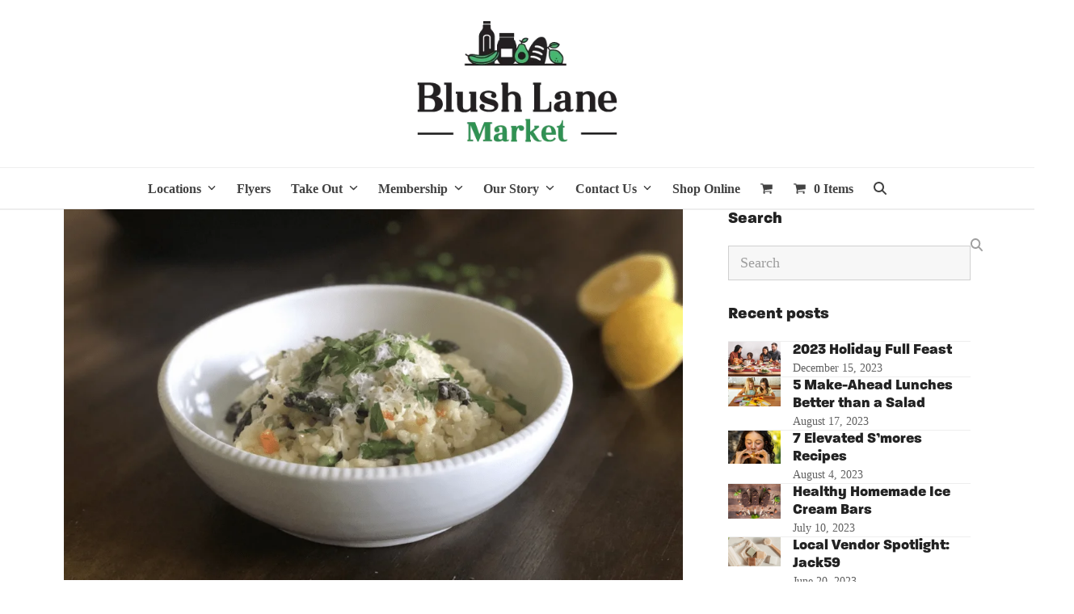

--- FILE ---
content_type: text/html; charset=UTF-8
request_url: https://www.blushlane.com/blog-asparagus-risotto/
body_size: 40869
content:
<!DOCTYPE html><html lang="en-CA"><head><script data-no-optimize="1">var litespeed_docref=sessionStorage.getItem("litespeed_docref");litespeed_docref&&(Object.defineProperty(document,"referrer",{get:function(){return litespeed_docref}}),sessionStorage.removeItem("litespeed_docref"));</script> <meta charset="UTF-8"><link rel="profile" href="http://gmpg.org/xfn/11"><meta name='robots' content='index, follow, max-image-preview:large, max-snippet:-1, max-video-preview:-1' /> <script data-cfasync="false" data-pagespeed-no-defer>var gtm4wp_datalayer_name = "dataLayer";
	var dataLayer = dataLayer || [];
	const gtm4wp_use_sku_instead = 0;
	const gtm4wp_currency = 'CAD';
	const gtm4wp_product_per_impression = 0;
	const gtm4wp_clear_ecommerce = false;
	const gtm4wp_datalayer_max_timeout = 2000;

	const gtm4wp_scrollerscript_debugmode         = false;
	const gtm4wp_scrollerscript_callbacktime      = 100;
	const gtm4wp_scrollerscript_readerlocation    = 150;
	const gtm4wp_scrollerscript_contentelementid  = "content";
	const gtm4wp_scrollerscript_scannertime       = 60;</script> <meta name="viewport" content="width=device-width, initial-scale=1"><title>Asparagus Risotto with Chef Dan of Nourish Cooking School - Blush Lane</title><meta name="description" content="Risotto is the most heart warming dish you can make, and it&#039;s fun! This asparagus risotto was created for you from our friends at Nourish Cooking School." /><link rel="canonical" href="https://about.spud.com/blog-nourish-asparagus-risotto/" /><meta name="twitter:card" content="summary_large_image" /><meta name="twitter:title" content="Asparagus Risotto with Chef Dan of Nourish Cooking School - Blush Lane" /><meta name="twitter:description" content="Risotto is the most heart warming dish you can make, and it&#039;s fun! This asparagus risotto was created for you from our friends at Nourish Cooking School." /><meta name="twitter:image" content="https://www.blushlane.com/wp/wp-content/uploads/2021/02/Nourish-Risotto-1.png" /><meta name="twitter:label1" content="Written by" /><meta name="twitter:data1" content="Becky" /><meta name="twitter:label2" content="Est. reading time" /><meta name="twitter:data2" content="3 minutes" /> <script type="application/ld+json" class="yoast-schema-graph">{"@context":"https://schema.org","@graph":[{"@type":"Article","@id":"https://about.spud.com/blog-nourish-asparagus-risotto/#article","isPartOf":{"@id":"https://www.blushlane.com/blog-asparagus-risotto/"},"author":{"name":"Becky","@id":"https://www.blushlane.com/#/schema/person/ffa08a4536f82de3873ca3d898321d47"},"headline":"Asparagus Risotto with Chef Dan of Nourish Cooking School","datePublished":"2021-02-22T16:07:28+00:00","dateModified":"2021-02-22T16:09:20+00:00","mainEntityOfPage":{"@id":"https://www.blushlane.com/blog-asparagus-risotto/"},"wordCount":486,"publisher":{"@id":"https://www.blushlane.com/#organization"},"image":{"@id":"https://about.spud.com/blog-nourish-asparagus-risotto/#primaryimage"},"thumbnailUrl":"https://www.blushlane.com/wp/wp-content/uploads/2021/02/Nourish-Risotto-1.png","keywords":["asparagus","recipe","risotto"],"articleSection":["Recipes"],"inLanguage":"en-CA"},{"@type":"WebPage","@id":"https://www.blushlane.com/blog-asparagus-risotto/","url":"https://about.spud.com/blog-nourish-asparagus-risotto/","name":"Asparagus Risotto with Chef Dan of Nourish Cooking School - Blush Lane","isPartOf":{"@id":"https://www.blushlane.com/#website"},"primaryImageOfPage":{"@id":"https://about.spud.com/blog-nourish-asparagus-risotto/#primaryimage"},"image":{"@id":"https://about.spud.com/blog-nourish-asparagus-risotto/#primaryimage"},"thumbnailUrl":"https://www.blushlane.com/wp/wp-content/uploads/2021/02/Nourish-Risotto-1.png","datePublished":"2021-02-22T16:07:28+00:00","dateModified":"2021-02-22T16:09:20+00:00","description":"Risotto is the most heart warming dish you can make, and it's fun! This asparagus risotto was created for you from our friends at Nourish Cooking School.","breadcrumb":{"@id":"https://about.spud.com/blog-nourish-asparagus-risotto/#breadcrumb"},"inLanguage":"en-CA","potentialAction":[{"@type":"ReadAction","target":["https://about.spud.com/blog-nourish-asparagus-risotto/"]}]},{"@type":"ImageObject","inLanguage":"en-CA","@id":"https://about.spud.com/blog-nourish-asparagus-risotto/#primaryimage","url":"https://www.blushlane.com/wp/wp-content/uploads/2021/02/Nourish-Risotto-1.png","contentUrl":"https://www.blushlane.com/wp/wp-content/uploads/2021/02/Nourish-Risotto-1.png","width":1000,"height":600,"caption":"Asparagus Risotto"},{"@type":"BreadcrumbList","@id":"https://about.spud.com/blog-nourish-asparagus-risotto/#breadcrumb","itemListElement":[{"@type":"ListItem","position":1,"name":"Home","item":"https://www.blushlane.com/"},{"@type":"ListItem","position":2,"name":"Asparagus Risotto with Chef Dan of Nourish Cooking School"}]},{"@type":"WebSite","@id":"https://www.blushlane.com/#website","url":"https://www.blushlane.com/","name":"Blush Lane","description":"","publisher":{"@id":"https://www.blushlane.com/#organization"},"potentialAction":[{"@type":"SearchAction","target":{"@type":"EntryPoint","urlTemplate":"https://www.blushlane.com/?s={search_term_string}"},"query-input":{"@type":"PropertyValueSpecification","valueRequired":true,"valueName":"search_term_string"}}],"inLanguage":"en-CA"},{"@type":"Organization","@id":"https://www.blushlane.com/#organization","name":"Blush Lane","url":"https://www.blushlane.com/","logo":{"@type":"ImageObject","inLanguage":"en-CA","@id":"https://www.blushlane.com/#/schema/logo/image/","url":"https://www.blushlane.com/wp/wp-content/uploads/2026/01/Blush-Lane-logo-1.png","contentUrl":"https://www.blushlane.com/wp/wp-content/uploads/2026/01/Blush-Lane-logo-1.png","width":366,"height":231,"caption":"Blush Lane"},"image":{"@id":"https://www.blushlane.com/#/schema/logo/image/"}},{"@type":"Person","@id":"https://www.blushlane.com/#/schema/person/ffa08a4536f82de3873ca3d898321d47","name":"Becky","image":{"@type":"ImageObject","inLanguage":"en-CA","@id":"https://www.blushlane.com/#/schema/person/image/","url":"https://www.blushlane.com/wp/wp-content/litespeed/avatar/5fa34a4c6e9b43a77063aa557a921406.jpg?ver=1769561418","contentUrl":"https://www.blushlane.com/wp/wp-content/litespeed/avatar/5fa34a4c6e9b43a77063aa557a921406.jpg?ver=1769561418","caption":"Becky"},"url":"https://www.blushlane.com/author/beckyf/"}]}</script> <link rel='dns-prefetch' href='//fonts.googleapis.com' /><link rel="alternate" type="application/rss+xml" title="Blush Lane &raquo; Feed" href="https://www.blushlane.com/feed/" /><link rel="alternate" type="application/rss+xml" title="Blush Lane &raquo; Comments Feed" href="https://www.blushlane.com/comments/feed/" /><link rel="alternate" type="application/rss+xml" title="Blush Lane &raquo; Asparagus Risotto with Chef Dan of Nourish Cooking School Comments Feed" href="https://www.blushlane.com/blog-asparagus-risotto/feed/" /><link rel="alternate" title="oEmbed (JSON)" type="application/json+oembed" href="https://www.blushlane.com/wp-json/oembed/1.0/embed?url=https%3A%2F%2Fwww.blushlane.com%2Fblog-asparagus-risotto%2F" /><link rel="alternate" title="oEmbed (XML)" type="text/xml+oembed" href="https://www.blushlane.com/wp-json/oembed/1.0/embed?url=https%3A%2F%2Fwww.blushlane.com%2Fblog-asparagus-risotto%2F&#038;format=xml" /><style id='wp-img-auto-sizes-contain-inline-css'>img:is([sizes=auto i],[sizes^="auto," i]){contain-intrinsic-size:3000px 1500px}
/*# sourceURL=wp-img-auto-sizes-contain-inline-css */</style><style id="litespeed-ccss">:root{--comment-rating-star-color:#343434}:root{--wprm-popup-font-size:16px;--wprm-popup-background:#fff;--wprm-popup-title:#000;--wprm-popup-content:#444;--wprm-popup-button-background:#5a822b;--wprm-popup-button-text:#fff}:root{--primary-color:#2db68d;--primary-color-rgb:45,182,141;--secondary-color:#e84e3b;--secondary-color-rgb:232,78,59;--font-color:#374757;--font-color-rgb:55,71,87;--black-color:#000000;--black-color-rgb:0,0,0;--white-color:#ffffff;--white-color-rgb:255,255,255;--danger-color:#d7373f;--danger-color-rgb:215,55,63;--success-color:#2db68d;--success-color-rgb:45,142,141}img{max-width:100%;height:auto}.delicious-recipes-error-msg{color:var(--danger-color);font-size:18px;line-height:1;padding:14px 25px;display:-webkit-inline-box;display:-ms-inline-flexbox;display:flex;-webkit-box-align:center;-ms-flex-align:center;align-items:center;text-align:center;background-color:rgba(var(--danger-color-rgb),.1);border:1px solid var(--danger-color);margin-bottom:20px}.delicious-recipes-error-msg::before{content:url("data:image/svg+xml,%3Csvg xmlns='http://www.w3.org/2000/svg' width='22.641' height='20.313' viewBox='0 0 22.641 20.313'%3E%3Cpath id='Path_30793' data-name='Path 30793' d='M17.329,9.4a4.063,4.063,0,0,0-3.5-2,4.013,4.013,0,0,0-3.5,2L3.1,21.514a4,4,0,0,0-.048,4.125A4.078,4.078,0,0,0,6.6,27.713H21.048A4,4,0,0,0,24.6,25.639a4.058,4.058,0,0,0-.048-4.125Zm-3.5,15.139A1.645,1.645,0,1,1,15.469,22.9,1.648,1.648,0,0,1,13.824,24.542Zm1.717-11.158-.477,5.436a1.228,1.228,0,0,1-.453.858,1.2,1.2,0,0,1-.811.286h-.119a1.25,1.25,0,0,1-1.144-1.144l-.477-5.436a1.657,1.657,0,0,1,.405-1.264,1.774,1.774,0,0,1,1.168-.62,1.628,1.628,0,0,1,1.264.405,1.722,1.722,0,0,1,.62,1.168A.474.474,0,0,1,15.541,13.384Z' transform='translate(-2.499 -7.4)' fill='%23d7373f' opacity='0.8'/%3E%3C/svg%3E%0A");display:inline-block;width:24px;height:24px;margin-right:10px}.delicious-recipes-success-msg{font-size:18px;line-height:1;color:var(--font-color);display:-webkit-inline-box;display:-ms-inline-flexbox;display:flex;-webkit-box-align:center;-ms-flex-align:center;align-items:center;padding:14px 25px;border:1px solid var(--success-color);background-color:rgba(var(--success-color-rgb),.1);margin-bottom:20px}.delicious-recipes-success-msg::before{content:url("data:image/svg+xml,%3Csvg xmlns='http://www.w3.org/2000/svg' width='24' height='24' viewBox='0 0 24 24'%3E%3Cg id='Group_6106' data-name='Group 6106' transform='translate(-11 -928)'%3E%3Cg id='Ellipse_105' data-name='Ellipse 105' transform='translate(11 928)' fill='%232db68d' stroke='%232db68d' stroke-width='1'%3E%3Ccircle cx='12' cy='12' r='12' stroke='none'/%3E%3Ccircle cx='12' cy='12' r='11.5' fill='none'/%3E%3C/g%3E%3Cpath id='Path_30798' data-name='Path 30798' d='M18.713,942.172l2.955,2.955,7.453-7.453' transform='translate(-0.917 -1.401)' fill='none' stroke='%23fff' stroke-linecap='round' stroke-linejoin='round' stroke-width='2'/%3E%3C/g%3E%3C/svg%3E%0A");width:24px;height:24px;display:inline-block;margin-right:10px}.dr-popup-user__registration-open{position:relative;background:#fff;padding:20px;width:auto;max-width:500px;margin:20px auto}@media screen and (max-width:767px){article{flex-direction:column;align-items:center!important}}.dr-popup-user__registration-open{padding:0;max-width:700px;display:none;position:fixed;z-index:1;left:0;top:0;width:100%;height:100%;overflow:auto;background-color:#000;background-color:rgb(0 0 0 / .4)}.dr-user__registration-login-popup-close{color:#aaa;float:right;font-size:28px;font-weight:700}.dr-form-wrapper{background:rgba(var(--primary-color-rgb),.1);padding:20px}.dr-form-wrapper label{font-weight:700;font-size:16px;line-height:26px;margin-bottom:10px;display:inline-block}.dr-form-wrapper .dr-form__checkbox{display:-webkit-box;display:-ms-flexbox;display:flex}.dr-form-wrapper .dr-form__checkbox label{font-weight:400;font-size:14px;margin:0}.dr-form-wrapper input[type=password],.dr-form-wrapper input[type=text]{font-size:14px;padding:10px 16px;height:50px;width:100%;border:1px solid rgba(var(--font-color-rgb),.1)}.dr-form-wrapper input[type=password]::-webkit-input-placeholder,.dr-form-wrapper input[type=text]::-webkit-input-placeholder{color:rgba(var(--font-color-rgb),.56)}.dr-form-wrapper input[type=password]::-moz-placeholder,.dr-form-wrapper input[type=text]::-moz-placeholder{color:rgba(var(--font-color-rgb),.56)}.dr-form-wrapper input[type=password]:-ms-input-placeholder,.dr-form-wrapper input[type=text]:-ms-input-placeholder{color:rgba(var(--font-color-rgb),.56)}.dr-form-wrapper input[type=password]::-ms-input-placeholder,.dr-form-wrapper input[type=text]::-ms-input-placeholder{color:rgba(var(--font-color-rgb),.56)}.dr-form-wrapper input[type=checkbox]{width:16px;height:16px;position:relative;-webkit-appearance:none;-moz-appearance:none;appearance:none;margin-right:10px}.dr-form-wrapper input[type=checkbox]::before{content:"";display:inline-block;width:16px;height:16px;border:2px solid var(--primary-color);border-radius:3px;position:absolute;top:50%;left:50%;-webkit-transform:translate(-50%,-50%);transform:translate(-50%,-50%);background-size:10px;background-repeat:no-repeat;background-position:center}.dr-form-wrapper input[type=submit]{border:none;font-size:15px;line-height:1.35;padding:15px 30px;background:var(--primary-color);color:var(--white-color)}.dr-form-wrapper .dr-form__field{margin-bottom:25px}.dr-form-wrapper .dr-form__fields-wrapper a{color:var(--primary-color);text-decoration:none}.dr-form-wrapper .dr-form__fields-wrapper .dr-form__heading{padding-bottom:30px;margin-bottom:30px;border-bottom:1px solid rgba(var(--font-color-rgb),.05)}.dr-form-wrapper .dr-form__fields-wrapper .dr-form__title{font-size:40px;line-height:53px;font-weight:400;margin-bottom:0;margin-top:0}.dr-form-wrapper .dr-form__fields-wrapper .dr-form__checkbox{margin-top:20px;margin-bottom:20px}.dr-form-wrapper .dr-form__fields-wrapper .dr-form__footer{margin-top:40px;padding-top:20px;border-top:1px solid rgba(var(--font-color-rgb),.05)}.dr-form-wrapper .dr-form__fields-wrapper .dr-other-link{display:inline-block;font-size:14px;font-weight:700;font-style:italic;color:var(--font-color);text-decoration:underline;margin-top:20px}.dr-form-wrapper .dr-form__grid{display:-webkit-box;display:-ms-flexbox;display:flex;-webkit-box-orient:vertical;-webkit-box-direction:reverse;-ms-flex-direction:column-reverse;flex-direction:column-reverse}@media (min-width:992px){.dr-form-wrapper .dr-form__grid{-webkit-box-orient:horizontal;-webkit-box-direction:normal;-ms-flex-direction:row;flex-direction:row;-webkit-box-align:center;-ms-flex-align:center;align-items:center}.dr-form-wrapper .dr-form__grid .dr-form__fields-wrapper{max-width:484px;width:100%}}.dr-form-wrapper .dr-form__inner-wrapper{background:var(--white-color);padding:30px}@media (min-width:768px){.dr-form-wrapper .dr-form__inner-wrapper{padding:60px}}.dr-form-wrapper.dr-form__log-in .dr-form__footer{margin-top:20px}.dr-form-wrapper.dr-form__log-in .dr-form__title::after{content:"";width:35px;height:35px;display:inline-block;background-size:100%;background-repeat:no-repeat;background-position:center;margin-left:30px}#dr-user__registration-login-popup{margin-top:0;max-width:100%;z-index:1111111}#dr-user__registration-login-popup .dr-user__registration-login-popup-close{width:50px;height:50px;background-color:#fff;text-align:center;position:absolute;right:0;top:0}#dr-user__registration-login-popup .dr-popup-container{width:calc(100% - 30px);max-width:700px;margin-left:auto;margin-right:auto;position:absolute;left:50%;top:50%;transform:translate(-50%,-50%);padding:30px;background:#fff}@media (min-width:768px){#dr-user__registration-login-popup .dr-popup-container{padding:60px}}#dr-user__registration-login-popup .dr-popup-container .dr-form-wrapper{padding:0}#dr-user__registration-login-popup .dr-popup-container .dr-container{max-height:calc(100vh - 30px);overflow:auto}#dr-user__registration-login-popup .dr-popup-container .dr-form__inner-wrapper{padding:0}#dr-user__registration-login-popup .dr-container,#dr-user__registration-login-popup .dr-form-wrapper{height:100%}:root{--wpdelicious-gap:30px}.container{max-width:1230px;padding:0 15px;margin:0 auto;width:100%}body{--sr-7-css-loaded:1}article,body,div,form,h1,h2,header,html,img,label,li,nav,p,span,time,ul{margin:0;padding:0;border:0;outline:0;font:inherit;vertical-align:baseline;font-style:inherit;font-weight:inherit}*,*::before,*::after{box-sizing:border-box}img{max-width:100%;height:auto}:root{--wpex-white:#ffffff;--wpex-black:#000000;--wpex-gray-50:#fafafa;--wpex-gray-100:#f7f7f7;--wpex-gray-200:#eeeeee;--wpex-gray-300:#e0e0e0;--wpex-gray-400:#bdbdbd;--wpex-gray-500:#9e9e9e;--wpex-gray-600:#757575;--wpex-gray-700:#616161;--wpex-gray-800:#424242;--wpex-gray-900:#222222;--wpex-gray-A900:#262626;--wpex-blue:#4a97c2;--wpex-blue-alt:#327397;--wpex-green:#87bf17;--wpex-green-alt:#679212;--wpex-red:#f73936;--wpex-red-alt:#bf0a08;--wpex-orange:#ee7836;--wpex-orange-alt:#cf5511;--wpex-purple:#9a5e9a;--wpex-purple-alt:#653e65;--wpex-pink:#f261c2;--wpex-pink-alt:#bc0f83;--wpex-teal:#00b3b3;--wpex-teal-alt:#006f6f;--wpex-brown:#804b35;--wpex-brown-alt:#5c3626;--wpex-gold:#ffaa33;--wpex-gold-alt:#ff9500;--wpex-rosy:#ea2487;--wpex-rosy-alt:#b81265;--wpex-grey:#bdbdbd;--wpex-grey-alt:#9e9e9e;--wpex-accent:#1a73e8;--wpex-accent-alt:#1464cc;--wpex-on-accent:var(--wpex-white);--wpex-on-accent-alt:var(--wpex-white);--wpex-red-error:#C62828;--wpex-green-success:#46b450;--wpex-yellow-warning:#ffb900;--wpex-blue-info:#00a0d2;--wpex-star-rating-color:#ffc833;--wpex-text-1:var(--wpex-gray-900);--wpex-text-2:var(--wpex-gray-800);--wpex-text-3:var(--wpex-gray-700);--wpex-text-4:var(--wpex-gray-600);--wpex-surface-1:var(--wpex-white);--wpex-surface-2:var(--wpex-gray-100);--wpex-surface-3:var(--wpex-gray-200);--wpex-surface-4:var(--wpex-gray-300);--wpex-alert-bg:var(--wpex-surface-3);--wpex-alert-color:#32373c;--wpex-info-bg:#e5f5fa;--wpex-success-bg:#ecf7ed;--wpex-warning-bg:#fff8e5;--wpex-error-bg:#fbeaea;--wpex-bg-color:var(--wpex-surface-1);--wpex-border-main:var(--wpex-surface-3);--wpex-heading-color:var(--wpex-text-1);--wpex-input-color:var(--wpex-text-2);--wpex-input-bg:var(--wpex-surface-1);--wpex-input-border-color:var(--wpex-surface-4);--wpex-focus-input-color:var(--wpex-input-color);--wpex-focus-input-bg:var(--wpex-input-bg);--wpex-focus-input-border-color:var(--wpex-input-border-color);--wpex-table-thead-bg:var(--wpex-surface-2);--wpex-table-thead-color:var(--wpex-text-1);--wpex-table-th-color:var(--wpex-text-1);--wpex-table-cell-border-color:var(--wpex-border-main);--wpex-text-xs:.75rem;--wpex-text-sm:.875rem;--wpex-text-base:1rem;--wpex-text-lg:clamp(1.125rem, 0.9688rem + 0.5vw, 1.25rem);--wpex-text-xl:clamp(1.25rem, 0.9375rem + 1vw, 1.5rem);--wpex-text-2xl:clamp(1.5rem, 1.1875rem + 1vw, 1.75rem);--wpex-text-3xl:clamp(1.75rem, 1.2813rem + 1.5vw, 2.125rem);--wpex-text-4xl:clamp(2.125rem, 0.8125rem + 3vw, 2.5rem);--wpex-text-5xl:clamp(2.5rem, 1.0313rem + 3.5vw, 3rem);--wpex-text-6xl:clamp(3rem, 1.0938rem + 4.5vw, 3.625rem);--wpex-text-7xl:clamp(3.625rem, 2.6875rem + 3vw, 4.375rem);--wpex-rounded-xs:0.25rem;--wpex-rounded-sm:0.375rem;--wpex-rounded:0.5rem;--wpex-rounded-md:0.75rem;--wpex-rounded-lg:1.5rem;--wpex-rounded-full:9999px;--wpex-leading-tight:1.25;--wpex-leading-snug:1.375;--wpex-leading-normal:1.5;--wpex-leading-relaxed:1.625;--wpex-leading-loose:2;--wpex-tracking-tighter:-0.05em;--wpex-tracking-tight:-0.025em;--wpex-tracking-normal:0;--wpex-tracking-wide:0.025em;--wpex-tracking-wider:0.05em;--wpex-tracking-widest:0.1em;--wpex-radius-blob-1:30% 70% 70% 30% / 53% 30% 70% 47%;--wpex-radius-blob-2:53% 47% 34% 66% / 63% 46% 54% 37%;--wpex-radius-blob-3:37% 63% 56% 44% / 49% 56% 44% 51%;--wpex-radius-blob-4:63% 37% 37% 63% / 43% 37% 63% 57%;--wpex-radius-blob-5:49% 51% 48% 52% / 57% 44% 56% 43%;--wpex-shadow-xs:0 0 0 1px rgba(0,0,0,0.05);--wpex-shadow-sm:0 1px 2px 0 rgba(0,0,0,0.05);--wpex-shadow:0 1px 3px 0 rgba(0,0,0,0.1), 0 1px 2px 0 rgba(0,0,0,0.06);--wpex-shadow-md:0 4px 6px -1px rgba(0,0,0,0.1), 0 2px 4px -1px rgba(0,0,0,0.06);--wpex-shadow-lg:0 10px 15px -3px rgba(0,0,0,0.1), 0 4px 6px -2px rgba(0,0,0,0.05);--wpex-shadow-xl:0 20px 25px -5px rgba(0,0,0,0.1), 0 10px 10px -5px rgba(0,0,0,0.04);--wpex-shadow-2xl:0 25px 50px -12px rgba(0,0,0,0.25);--wpex-shadow-inner:inset 0 2px 4px 0 rgba(0,0,0,0.06);--wpex-focus-shadow-outline:0 0 0 3px rgba(66,153,225,0.5);--wpex-row-gap:25px;--wpex-font-sans:system-ui, -apple-system, BlinkMacSystemFont, "Segoe UI", Roboto, "Helvetica Neue", Arial, "Noto Sans", sans-serif, "Apple Color Emoji", "Segoe UI Emoji", "Segoe UI Symbol", "Noto Color Emoji";--wpex-font-serif:"Iowan Old Style", "Apple Garamond", Baskerville, "Times New Roman", "Droid Serif", Times, "Source Serif Pro", serif, "Apple Color Emoji", "Segoe UI Emoji", "Segoe UI Symbol";--wpex-font-mono:Menlo, Monaco, Consolas, "Liberation Mono", "Courier New", monospace;--wpex-el-margin-bottom:20px;--wpex-bold:600;--wpex-link-decoration-line:none;--wpex-hover-link-decoration-line:underline;--wpex-btn-font-size:1em;--wpex-btn-padding:0.75em 1.25em;--wpex-btn-font-weight:500;--wpex-btn-border-width:0;--wpex-btn-border-style:none;--wpex-btn-border-radius:var(--wpex-rounded-xs);--wpex-btn-line-height:var(--wpex-leading-normal);--wpex-btn-letter-spacing:inherit;--wpex-btn-text-transform:inherit;--wpex-btn-font-family:inherit;--wpex-btn-font-style:inherit;--wpex-heading-line-height:var(--wpex-leading-tight);--wpex-heading-font-weight:var(--wpex-bold);--wpex-container-width:1280px;--wpex-container-max-width:90%;--wpex-content-area-width:calc(100% - var(--wpex-primary-sidebar-width, min(300px, 30%)) - 5%);--wpex-primary-sidebar-width:min(300px, 30%);--wpex-primary-bottom-space:40px;--wpex-boxed-layout-gutter:30px;--wpex-select-height:2.5em;--wpex-input-font-size:1em;--wpex-input-line-height:var(--wpex-leading-normal);--wpex-input-border-radius:var(--wpex-rounded-xs);--wpex-input-padding:.5em .75em;--wpex-input-border-width:1px;--wpex-input-border-style:solid;--wpex-comment-avatar-size:50px;--wpex-comment-avatar-margin:20px;--wpadminbar-height:32px}:root:where(:not(.wpex-classic-style)){--wp--preset--font-size--small:var(--wpex-text-sm);--wp--preset--font-size--medium:var(--wpex-text-lg);--wp--preset--font-size--large:var(--wpex-text-3xl);--wp--preset--font-size--x-large:var(--wpex-text-5xl)}@media screen and (max-width:782px){:root{--wpadminbar-height:46px}}body:not(.admin-bar){--wpadminbar-height:0px}body:not(.has-frame-border){--wpex-site-frame-border-size:0px}@supports (height:100dvh){:root{--wpex-100dvh:100dvh}}body{--wpex-sticky-elements-height:calc(var(--wpex-sticky-topbar-height,0px) + var(--wpex-sticky-main-nav-height,0px) + var(--wpex-sticky-header-height,0px) + var(--wpex-sticky-enb-height,0px) + var(--wpadminbar-height) + var(--wpex-site-frame-border-size) + var(--wpex-sticky-elements-height-extra, 0px))}#main{--wpex-sticky-offset:calc(var(--wpex-sticky-elements-height, 0px) + var(--wpex-sticky-offset-padding, 25px))}.screen-reader-text{clip:rect(1px,1px,1px,1px);word-wrap:normal;position:absolute;height:1px;width:1px;margin:-1px;overflow:hidden;border:0;padding:0}html{overflow-x:hidden;overflow-x:clip;overflow-y:scroll;scroll-behavior:auto;-webkit-text-size-adjust:100%;-ms-text-size-adjust:100%}body{font-size:var(--wpex-body-font-size,var(--wpex-text-base,1rem));font-family:var(--wpex-body-font-family,var(--wpex-font-sans));line-height:var(--wpex-body-line-height,var(--wpex-leading-normal));color:var(--wpex-text-2);background-color:var(--wpex-bg-color);overflow-x:hidden;overflow-x:clip}.container{width:var(--wpex-container-width);margin:0 auto}.wpex-responsive .container{max-width:var(--wpex-container-max-width)}.content-full-width .content-area{width:100%}#wrap{position:relative}p{margin-block-end:var(--wpex-el-margin-bottom)}:where(.clr,.wpex-clr,.group,dl,.vc-empty-shortcode-element,.vcex-clr,.comment-body)::after{content:"";display:block;height:0;clear:both;visibility:hidden}h1,h2{margin:30px 0 var(--wpex-el-margin-bottom)}h1,h2,.page-header-title{color:var(--wpex-heading-color);font-style:var(--wpex-heading-font-style);font-weight:var(--wpex-heading-font-weight);font-family:var(--wpex-heading-font-family);line-height:var(--wpex-heading-line-height);letter-spacing:var(--wpex-heading-letter-spacing);text-transform:var(--wpex-heading-text-transform);text-wrap:var(--wpex-heading-text-wrap);word-break:break-word}h1{font-size:var(--wpex-text-3xl)}h2{font-size:var(--wpex-text-2xl)}a{color:var(--wpex-link-color,var(--wpex-accent));text-decoration-line:var(--wpex-link-decoration-line);text-decoration-color:var(--wpex-link-decoration-color);text-decoration-style:var(--wpex-link-decoration-style);text-decoration-thickness:var(--wpex-link-decoration-thickness);text-underline-offset:var(--wpex-link-underline-offset)}ul{margin-inline-start:var(--wpex-list-margin-side,30px);margin-block-end:var(--wpex-list-margin-bottom,var(--wpex-el-margin-bottom));list-style-position:var(--wpex-list-style-position,outside)}li ul{--wpex-list-margin-bottom:0;--wpex-list-margin-side:var(--wpex-child-list-margin-side, 30px)}label:where(:not(:has(input))){color:var(--wpex-label-color,currentColor);font-weight:var(--wpex-label-font-weight,500)}button,input{font-size:100%;line-height:inherit;margin:0;vertical-align:baseline}input:where([type=text],[type=email],[type=url],[type=password],[type=search],[type=number],[type=tel],[type=date],[type=time],[type=week],[type=month],[type=datetime],[type=datetime-local],[type=range]):where(:not(.wpex-unstyled-input)){display:inline-block;font-family:inherit;font-weight:inherit;text-align:inherit;max-width:100%;font-size:var(--wpex-input-font-size);line-height:var(--wpex-input-line-height);padding:var(--wpex-input-padding);border-radius:var(--wpex-input-border-radius);color:var(--wpex-input-color);background:var(--wpex-input-bg);box-shadow:var(--wpex-input-box-shadow,none);border:var(--wpex-input-border-width) var(--wpex-input-border-style) var(--wpex-input-border-color);-webkit-appearance:none;-moz-appearance:none;appearance:none}input[type=search]::-webkit-search-decoration,input[type=search]::-webkit-search-cancel-button,input[type=search]::-webkit-search-results-button,input[type=search]::-webkit-search-results-decoration{display:none}input:where([type=checkbox],[type=radio]){margin-inline-end:5px}input:-webkit-autofill{filter:none}::placeholder{color:inherit;opacity:.7}.theme-button,button:where([type=submit],[type=reset]):where(:not(.wpex-unstyled-button)),input:where([type=submit]):where(:not(.wpex-unstyled-button)){display:inline-block;-webkit-appearance:none;-webkit-font-smoothing:inherit;text-decoration:none!important;text-align:center;max-width:100%;padding:var(--wpex-btn-padding);background-color:var(--wpex-btn-bg,var(--wpex-accent));background-image:var(--wpex-btn-img);border-radius:var(--wpex-btn-border-radius);border-width:var(--wpex-btn-border-width);border-style:var(--wpex-btn-border-style);border-color:var(--wpex-btn-border-color,currentColor);color:var(--wpex-btn-color,var(--wpex-on-accent));font-size:var(--wpex-btn-font-size);font-family:var(--wpex-btn-font-family);font-style:var(--wpex-btn-font-style);text-transform:var(--wpex-btn-text-transform);letter-spacing:var(--wpex-btn-letter-spacing);line-height:var(--wpex-btn-line-height);font-weight:var(--wpex-btn-font-weight)}.aligncenter{display:block;margin:0 auto}.wpex-hamburger-icon{position:relative;display:inline-block;height:calc(var(--wpex-hamburger-icon-bar-height, 3px)*3 + var(--wpex-hamburger-icon-gutter, 4px)*2);width:calc(var(--wpex-hamburger-icon-width, 22px))}.wpex-hamburger-icon>span,.wpex-hamburger-icon>span::before,.wpex-hamburger-icon>span::after{content:"";display:block;position:absolute;inset-inline-start:0;height:var(--wpex-hamburger-icon-bar-height,3px);width:100%;background:currentColor;transform-style:preserve-3d}.wpex-hamburger-icon>span{inset-block-start:50%;margin-block-start:calc(-1*var(--wpex-hamburger-icon-bar-height, 3px)/2)}.wpex-hamburger-icon>span::before{inset-block-start:calc(-1*(var(--wpex-hamburger-icon-bar-height, 3px) + var(--wpex-hamburger-icon-gutter, 4px)))}.wpex-hamburger-icon>span::after{inset-block-start:calc(var(--wpex-hamburger-icon-bar-height, 3px) + var(--wpex-hamburger-icon-gutter, 4px))}.meta{list-style:none;margin:0;padding:0}.meta li{margin-block:0}.meta li :where(.meta-icon,.ticon,.wpex-icon){margin-inline-end:var(--wpex-meta-icon-margin,10px)}.meta:not(.meta-vertical) li{display:inline-block;margin-inline-end:var(--wpex-meta-gutter,20px)}.meta a{color:inherit;--wpex-link-decoration-line:none;--wpex-hover-link-decoration-line:underline}.meta time{display:inline}#site-scroll-top{font-size:16px;min-height:35px;min-width:35px}#site-header{background-color:var(--wpex-site-header-bg-color);color:var(--wpex-site-header-color)}.wpex-dropdown-menu{margin:0;padding:0;list-style:none}.wpex-dropdown-menu>.menu-item{float:left}.wpex-dropdown-menu .menu-item:where(:not(.wpex-static)){position:relative}.wpex-dropdown-menu .sub-menu{margin:0;list-style:none}.wpex-dropdown-menu :where(.sub-menu):not(.wpex-w-100,.wpex-w-auto){width:var(--wpex-dropmenu-width,max-content)}.wpex-dropdown-menu :where(.sub-menu,.vcex-horizontal-menu-nav__mega-list):not(.wpex-max-w-none){max-width:var(--wpex-dropmenu-max-width,320px)}.wpex-dropdown-menu .sub-menu{position:absolute;visibility:hidden;opacity:0;z-index:var(--wpex-dropmenu-z-index,10001);inset-block-start:100%;inset-inline-start:0}.main-navigation a{text-decoration:none}.main-navigation-ul .sub-menu{min-width:var(--wpex-dropmenu-min-width,140px)}.main-navigation-ul>.menu-item:not(:last-child){margin-inline-end:var(--wpex-main-nav-gutter)}.main-navigation-ul>.menu-item>a{display:block;background:var(--wpex-main-nav-link-bg);padding-inline:var(--wpex-main-nav-link-padding-x,0);padding-block:var(--wpex-main-nav-link-padding-y,0);color:var(--wpex-main-nav-link-color,var(--wpex-text-2));line-height:var(--wpex-main-nav-link-line-height,var(--wpex-leading-normal))}.main-navigation-ul>.menu-item>a>.link-inner{display:inline-block;line-height:var(--wpex-main-nav-link-inner-line-height,normal);background:var(--wpex-main-nav-link-inner-bg);border-radius:var(--wpex-main-nav-link-inner-border-radius,3px);padding:var(--wpex-main-nav-link-inner-padding-y) var(--wpex-main-nav-link-inner-padding-x)}.main-navigation .link-inner>:where(.ticon,.wpex-icon){margin-inline-end:var(--wpex-main-nav-icon-margin,10px)}.main-navigation .no-icon-margin .link-inner>.wpex-icon{margin:0}.main-navigation .nav-arrow.top-level{margin-inline-start:4px}#site-navigation-wrap.has-menu-underline .main-navigation-ul>li>a{position:relative}#site-navigation-wrap.has-menu-underline .main-navigation-ul>li>a>.link-inner::after{content:"";position:absolute;width:100%;height:var(--wpex-main-nav-link-underline-height,3px);inset-block-end:0;inset-inline-start:0;background:var(--wpex-main-nav-link-underline-color,currentColor);opacity:0;transform:scaleX(.33)}#site-navigation-wrap.has-menu-underline .main-navigation-ul>.wpex-menu-extra>a>.link-inner::after{display:none}nav:not(.wpex-mobile-menu,.full-screen-overlay-nav-menu) .wpex-mm-menu-item{display:none!important}.main-navigation-ul .sub-menu{padding:var(--wpex-dropmenu-padding,0);background:var(--wpex-dropmenu-bg,var(--wpex-surface-1));box-shadow:var(--wpex-dropmenu-box-shadow);border:var(--wpex-dropmenu-border-width,1px) solid var(--wpex-dropmenu-border-color,var(--wpex-surface-3))}.main-navigation-ul .sub-menu .menu-item{padding:0}.main-navigation-ul .sub-menu .menu-item a{display:block;float:none;height:auto;margin:0;border:0;line-height:var(--wpex-dropmenu-link-line-height,1.4em);color:var(--wpex-dropmenu-link-color,var(--wpex-text-2));border-block-end:var(--wpex-dropmenu-link-border-width,var(--wpex-dropmenu-border-width,1px)) solid var(--wpex-dropmenu-border-color,var(--wpex-surface-3));padding:var(--wpex-dropmenu-link-padding-y,8px) var(--wpex-dropmenu-link-padding-x,12px)}.main-navigation-ul .sub-menu .menu-item:last-child>a{border-block-end:0}.header-drop-widget{box-shadow:var(--wpex-dropmenu-box-shadow,var(--wpex-shadow))}.header-drop-widget--colored-top-border{border-style:solid;border-block-start-width:var(--wpex-dropmenu-colored-top-border-width,3px);border-block-start-color:var(--wpex-dropmenu-colored-top-border-color,var(--wpex-accent))}.navbar-fixed-line-height .main-navigation-ul>.menu-item>a{height:var(--wpex-main-nav-height,50px);line-height:var(--wpex-main-nav-line-height,var(--wpex-main-nav-height,50px))}@media only screen and (min-width:960px){.header-full-width .container{width:100%;max-width:none}}#site-header.dyn-styles .logo-img[data-sticky-logo],.not-sticky .logo-img[data-sticky-logo]{display:none}.anim-shrink-header #site-logo .logo-img{transform:translate3d(0,0,0);width:auto;backface-visibility:hidden}.navbar-style-three{--wpex-main-nav-link-padding-y:0px;--wpex-main-nav-link-padding-x:5px;--wpex-main-nav-link-inner-padding-y:.5em;--wpex-main-nav-link-inner-padding-x:.8em;background:var(--wpex-main-nav-bg,var(--wpex-surface-1));border-style:solid;border-width:var(--wpex-main-nav-border-width,1px) 0 0;border-color:var(--wpex-main-nav-border-color,var(--wpex-surface-3))}.navbar-style-three .main-navigation-ul{text-align:center;float:none}.navbar-style-three .main-navigation-ul .sub-menu{text-align:start}.navbar-style-three .main-navigation-ul>.menu-item{display:inline-block;float:none}#mobile-menu{--wpex-link-color:currentColor;--wpex-hover-link-color:currentColor}#mobile-menu a{position:relative;font-size:22px;text-decoration:none;display:inline-flex;align-items:center}.mobile-toggle-nav{--wpex-link-color:var(--wpex-text-2);--wpex-hover-link-color:var(--wpex-text-1)}.mobile-toggle-nav-search input[type=search]{height:45px}.mobile-toggle-nav-search .searchform-submit{height:45px;width:45px}.wpex-togglep-absolute:not(.mobile-toggle-nav--fullscreen) .mobile-toggle-nav-inner{max-height:calc(var(--wpex-100dvh, 100vh) - var(--wpex-mobile-menu-height-offset))}.wpex-dropdowns-shadow-one{--wpex-dropmenu-box-shadow:0 3px 10px rgba(0,0,0,0.1)}.wpex-dropdown-style-minimal-sq{--wpex-dropmenu-border-width:0;--wpex-dropmenu-border-color:transparent}.page-header.background-image-page-header{min-height:400px}.page-header.background-image-page-header:not(.wpex-supports-mods) .page-header-title{font-weight:400;font-size:var(--wpex-text-5xl);color:var(--wpex-white)}.background-image-page-header{color:var(--wpex-white)}.widget{--wpex-list-margin-side:0px;--wpex-list-margin-bottom:0px}:is(#site-header-inner,.footer-builder-content)>:last-child{--wpex-block-margin-bottom:0px}#searchform-dropdown{width:260px}.wpex-icon{display:inline-block}.wpex-icon svg{height:var(--wpex-icon-height,1em);width:var(--wpex-icon-width);vertical-align:var(--wpex-icon-offset,-.125em);fill:currentColor}.wpex-icon--xs{font-size:.75em;line-height:.08333em;--wpex-icon-offset:0em}.wpex-icon:is(.wpex-flex,.wpex-inline-flex,.wpex-icon--offset-0){--wpex-icon-offset:0;line-height:0}@media only screen and (max-width:959px){:root{--wpex-content-area-width:100%;--wpex-primary-sidebar-width:100%}}:where(.wpex-unstyled-button,.wpex-unstyled-input){font:inherit;border:none;background:none;padding:0;color:inherit}.wpex-text-2{color:var(--wpex-text-2)}.wpex-text-3{color:var(--wpex-text-3)}.wpex-text-4{color:var(--wpex-text-4)}.wpex-surface-1{background-color:var(--wpex-surface-1)}.wpex-surface-2{background-color:var(--wpex-surface-2)}.wpex-items-center{align-items:center}.wpex-bg-white{background-color:var(--wpex-white)}.wpex-bg-gray-900{background-color:var(--wpex-gray-900)}.wpex-bg-cover{background-size:cover}.wpex-bg-no-repeat{background-repeat:no-repeat}.wpex-bg-center{background-position:center}.wpex-rounded-0{border-radius:0}.wpex-rounded-full{border-radius:var(--wpex-rounded-full)}.wpex-border-main{border-color:var(--wpex-border-main)}.wpex-border-solid{border-style:solid}.wpex-border-0{border-width:0}.wpex-border{border-width:1px}.wpex-box-content{box-sizing:content-box}.wpex-hidden{display:none}.wpex-block{display:block}.wpex-inline-block{display:inline-block}.wpex-flex{display:flex}.wpex-inline-flex{display:inline-flex}.wpex-flex-shrink-0{flex-shrink:0}.wpex-flex-wrap{flex-wrap:wrap}.wpex-antialiased{-webkit-font-smoothing:antialiased;-moz-osx-font-smoothing:grayscale}.wpex-text-1em{font-size:1em}.wpex-text-sm{font-size:var(--wpex-text-sm)}.wpex-text-5xl{font-size:var(--wpex-text-5xl)}.wpex-h-auto{height:auto}.wpex-h-100{height:100%}.wpex-justify-center{justify-content:center}.wpex-tracking-normal{letter-spacing:var(--wpex-tracking-normal)}.wpex-leading-inherit{line-height:inherit}.wpex-leading-relaxed{line-height:var(--wpex-leading-relaxed)}.wpex-list-none{list-style-type:none}.wpex-first-mt-0>:first-child{margin-block-start:0}.wpex-last-mr-0>:last-child{margin-inline-end:0}.wpex-m-0{margin:0}.wpex-mx-auto{margin-inline:auto}.wpex-my-0{margin-block:0}.wpex-mx-5{margin-inline:5px}.wpex-my-40{margin-block:40px}.wpex-ml-10{margin-inline-start:10px}.wpex-mr-10{margin-inline-end:10px}.wpex-mb-20{margin-block-end:20px}.wpex-mr-25{margin-inline-end:25px}.wpex-mb-25{margin-block-end:25px}.wpex-mb-40{margin-block-end:40px}.wpex-opacity-0{opacity:0}.wpex-outline-0{outline:0}.wpex-overflow-y-auto{overflow-y:auto}.wpex-hide-scrollbar{-ms-overflow-style:none;scrollbar-width:none}.wpex-hide-scrollbar::-webkit-scrollbar{display:none}.wpex-overscroll-contain{overscroll-behavior:contain}.wpex-p-0{padding:0}.wpex-p-10{padding:10px}.wpex-p-15{padding:15px}.wpex-py-0{padding-block:0}.wpex-py-10{padding-block:10px}.wpex-px-10{padding-inline:10px}.wpex-px-15{padding-inline:15px}.wpex-py-20{padding-block:20px}.wpex-py-30{padding-block:30px}.wpex-pb-20{padding-block-end:20px}.wpex-fixed{position:fixed}.wpex-relative{position:relative}.wpex-absolute{position:absolute}.wpex-top-50{inset-block-start:50%}.wpex-top-100{inset-block-start:100%}.wpex-right-0{inset-inline-end:0}.wpex-bottom-0{inset-block-end:0}.wpex-left-0{inset-inline-start:0}.wpex-shadow-none{box-shadow:none}.wpex-text-center{text-align:center}.wpex-text-initial{text-align:initial}.wpex-text-white{color:var(--wpex-white)}.wpex-text-gray-800{color:var(--wpex-gray-800)}.wpex-no-underline,.wpex-no-underline:is(:any-link,:hover,:focus,:active){text-decoration-line:none}.wpex-translate-Z-0{transform:translateZ(0)}.-wpex-translate-y-50{transform:translateY(-50%)}.wpex-align-middle{vertical-align:middle}.wpex-invisible{visibility:hidden}.wpex-w-100{width:100%}.wpex-max-w-100{max-width:100%}.wpex-z-5{z-index:5}.wpex-z-sticky{z-index:1050}.wpex-z-popover{z-index:1100}.wpex-z-dropdown{z-index:1150}:root{--wpex-woo-notice-icon-size:20px;--wpex-woo-product-list-space:10px;--wpex-woo-product-list-thumb-size:50px;--wpex-woo-form-row-space:25px;--wpex-woo-loading-mask-image:url('data:image/svg+xml,<svg xmlns="http://www.w3.org/2000/svg" width="16" height="16" viewBox="0 0 16 16"><path fill-rule="evenodd" d="M8 3a5 5 0 1 0 4.546 2.914.5.5 0 0 1 .908-.417A6 6 0 1 1 8 2z"/><path d="M8 4.466V.534a.25.25 0 0 1 .41-.192l2.36 1.966c.12.1.12.284 0 .384L8.41 4.658A.25.25 0 0 1 8 4.466"/></svg>')}.wcmenucart:after{display:none!important}.wcmenucart-details{margin-inline-start:10px}.wcmenucart-details.count.t-bubble{display:block;position:absolute;inset-block-start:-8px;inset-inline-end:-12px;height:16px;line-height:16px;width:16px;text-align:center;font-size:9px;margin:0;color:var(--wpex-on-accent);background:var(--wpex-accent);border-radius:var(--wpex-rounded-full)}.wcmenucart-items-0 .wcmenucart-details.count,.wcmenucart-text{display:none}#current-shop-items-dropdown{width:300px}#current-shop-items-dropdown .widget_shopping_cart_content{padding-block-start:calc(20px - var(--wpex-woo-product-list-space));padding-block-end:20px}.wpex-cart-link__icon :is(.ticon,.wpex-icon){margin:0!important}input[type="text"],input[type="password"],input[type="search"]{display:inline-block;color:#777;padding:6px 12px;font-family:inherit;font-weight:inherit;font-size:1em;line-height:1.65;max-width:100%;border:1px solid #d0d0d0;background:#f7f7f7;border-radius:0;-webkit-appearance:none;-moz-appearance:none;appearance:none}.page-header.background-image-page-header .page-header-title{position:relative;z-index:2;color:#fff;max-width:100%;font-size:5em;font-weight:800;-width:100%!important;letter-spacing:-.05em;text-shadow:0 0 15px rgb(0 0 0 / .55)}.page-header-title{display:block;font-size:1.8em;line-height:1.4em;font-weight:400;font-weight:700;margin:0;color:#000}#site-header-inner{position:relative;padding-top:10px;padding-bottom:10px;height:100%}.widget_shopping_cart{border:solid 1px #ddd;padding:15px}@media only screen and (max-width:959px){body.has-mobile-menu .hide-at-mm-breakpoint{display:none}.shrink-sticky-header.on-shrink-adjust-height.fixed-scroll--mobile-only #site-logo .logo-img{max-height:var(--wpex-site-header-shrink-start-height,60px);width:auto}.wpex-mobile-toggle-menu-icon_buttons #site-logo{height:100%;float:left;text-align:start}}@media only screen and (min-width:960px){body.has-mobile-menu .show-at-mm-breakpoint{display:none}}:root{--vcex-icon-xs:12px;--vcex-icon-sm:20px;--vcex-icon-normal:40px;--vcex-icon-md:60px;--vcex-icon-lg:80px;--vcex-icon-xl:100px}:root{--wpex-vc-gutter:30px}body{--comment-rating-star-color:#343434}body{--wprm-popup-font-size:16px}body{--wprm-popup-background:#ffffff}body{--wprm-popup-title:#000000}body{--wprm-popup-content:#444444}body{--wprm-popup-button-background:#444444}body{--wprm-popup-button-text:#ffffff}@media screen and (max-width:800px){.page-header.background-image-page-header .page-header-title{font-size:3em}}.page-header{background-image:url(https://www.blushlane.com/wp/wp-content/uploads/2018/02/HEADER.jpg)!important;background-position:50% 0}body{font-family:Nunito;font-size:18px;color:#000}.main-navigation-ul .link-inner{font-weight:700;font-size:16px}:root{--wpex-heading-font-family:Paralucent;--wpex-heading-font-weight:900}h1{font-family:Paralucent}h2{font-family:Paralucent}:root{--wpex-bold:700}:root{--wpex-accent:#a72d38;--wpex-accent-alt:#a72d38;--wpex-link-color:#a72d32;--wpex-hover-heading-link-color:#a72d32;--wpex-hover-link-color:#6f292c;--wpex-btn-color:#ffffff;--wpex-hover-btn-color:#ffffff;--wpex-btn-bg:#a72d38;--wpex-hover-btn-bg:#6f292c;--wpex-site-header-shrink-start-height:90px;--wpex-site-header-shrink-end-height:50px;--wpex-vc-column-inner-margin-bottom:40px}#site-scroll-top{min-width:32px;min-height:32px;margin-inline-end:16px;margin-block-end:90px}:root{--wpex-container-max-width:90%;--wpex-container-width:1200px}#site-header{--wpex-site-header-bg-color:#ffffff}.logo-padding{padding-block-start:0;padding-block-end:0}#site-navigation-wrap{--wpex-hover-main-nav-link-color:#a72d38;--wpex-active-main-nav-link-color:#a72d38;--wpex-dropmenu-padding:8px;--wpex-megamenu-padding:8px;--wpex-dropmenu-link-padding-x:8px}@media only screen and (min-width:960px){#site-logo .logo-img{max-width:250px}}@media only screen and (max-width:767px){#site-logo .logo-img{max-width:200px}}@media only screen and (min-width:768px) and (max-width:959px){#site-logo .logo-img{max-width:200px}}</style><link rel="preload" data-asynced="1" data-optimized="2" as="style" onload="this.onload=null;this.rel='stylesheet'" href="https://www.blushlane.com/wp/wp-content/litespeed/ucss/5b0e6df2dcacb4049c2a9676492c81f8.css?ver=5d556" /><script data-optimized="1" type="litespeed/javascript" data-src="https://www.blushlane.com/wp/wp-content/plugins/litespeed-cache/assets/js/css_async.min.js"></script> <style id='wpex-fm-97901-inline-css'>@font-face {font-family:'Paralucent';src:url('https://www.blushlane.com/wp/wp-content/uploads/2023/10/paralucent300.woff2') format('woff2'), url('https://www.blushlane.com/wp/wp-content/uploads/2023/10/paralucent300.woff') format('woff');font-weight:300;font-style:normal;font-display:swap;}@font-face {font-family:'Paralucent';src:url('https://www.blushlane.com/wp/wp-content/uploads/2023/10/paralucent500.woff2') format('woff2'), url('https://www.blushlane.com/wp/wp-content/uploads/2023/10/paralucent500.woff') format('woff');font-weight:500;font-style:normal;font-display:swap;}@font-face {font-family:'Paralucent';src:url('https://www.blushlane.com/wp/wp-content/uploads/2023/10/paralucent600.woff2') format('woff2'), url('https://www.blushlane.com/wp/wp-content/uploads/2023/10/paralucent600.woff') format('woff');font-weight:600;font-style:normal;font-display:swap;}@font-face {font-family:'Paralucent';src:url('https://www.blushlane.com/wp/wp-content/uploads/2023/10/paralucent700.woff2') format('woff2'), url('https://www.blushlane.com/wp/wp-content/uploads/2023/10/paralucent700.woff') format('woff');font-weight:700;font-style:normal;font-display:swap;}@font-face {font-family:'Paralucent';src:url('https://www.blushlane.com/wp/wp-content/uploads/2023/10/paralucent900.woff2') format('woff2'), url('https://www.blushlane.com/wp/wp-content/uploads/2023/10/paralucent900.woff') format('woff');font-weight:900;font-style:normal;font-display:swap;}
/*# sourceURL=wpex-fm-97901-inline-css */</style><style id='woocommerce-inline-inline-css'>.woocommerce form .form-row .required { visibility: visible; }
/*# sourceURL=woocommerce-inline-inline-css */</style> <script id="jquery-core-js-extra" type="litespeed/javascript">var xlwcty={"ajax_url":"https://www.blushlane.com/wp/wp-admin/admin-ajax.php","version":"2.23.0","wc_version":"10.4.3"}</script> <script type="litespeed/javascript" data-src="https://www.blushlane.com/wp/wp-includes/js/jquery/jquery.min.js" id="jquery-core-js"></script> <script id="wc-add-to-cart-js-extra" type="litespeed/javascript">var wc_add_to_cart_params={"ajax_url":"/wp/wp-admin/admin-ajax.php","wc_ajax_url":"/?wc-ajax=%%endpoint%%","i18n_view_cart":"View cart","cart_url":"https://www.blushlane.com/store/cart/","is_cart":"","cart_redirect_after_add":"no"}</script> <script id="woocommerce-js-extra" type="litespeed/javascript">var woocommerce_params={"ajax_url":"/wp/wp-admin/admin-ajax.php","wc_ajax_url":"/?wc-ajax=%%endpoint%%","i18n_password_show":"Show password","i18n_password_hide":"Hide password"}</script> <script id="wpex-core-js-extra" type="litespeed/javascript">var wpex_theme_params={"selectArrowIcon":"\u003Cspan class=\"wpex-select-arrow__icon wpex-icon--sm wpex-flex wpex-icon\" aria-hidden=\"true\"\u003E\u003Csvg viewBox=\"0 0 24 24\" xmlns=\"http://www.w3.org/2000/svg\"\u003E\u003Crect fill=\"none\" height=\"24\" width=\"24\"/\u003E\u003Cg transform=\"matrix(0, -1, 1, 0, -0.115, 23.885)\"\u003E\u003Cpolygon points=\"17.77,3.77 16,2 6,12 16,22 17.77,20.23 9.54,12\"/\u003E\u003C/g\u003E\u003C/svg\u003E\u003C/span\u003E","customSelects":".widget_categories form,.widget_archive select,.vcex-form-shortcode select,.woocommerce-ordering .orderby,#dropdown_product_cat,.single-product .variations_form .variations select","scrollToHash":"1","localScrollFindLinks":"1","localScrollHighlight":"1","localScrollUpdateHash":"1","scrollToHashTimeout":"500","localScrollTargets":"li.local-scroll a, a.local-scroll, .local-scroll-link, .local-scroll-link \u003E a,.sidr-class-local-scroll-link,li.sidr-class-local-scroll \u003E span \u003E a,li.sidr-class-local-scroll \u003E a","scrollToBehavior":"smooth"}</script> <script id="wpex-inline-js-after" type="litespeed/javascript">!function(){const e=document.querySelector("html"),t=()=>{const t=window.innerWidth-document.documentElement.clientWidth;t&&e.style.setProperty("--wpex-scrollbar-width",`${t}px`)};t(),window.addEventListener("resize",(()=>{t()}))}()</script> <script id="wpex-sticky-main-nav-js-extra" type="litespeed/javascript">var wpex_sticky_main_nav_params={"breakpoint":"959"}</script> <script id="wpex-sticky-header-js-extra" type="litespeed/javascript">var wpex_sticky_header_params={"breakpoint":"960","mobileSupport":"1","shrink":"1","shrinkOnMobile":"1","shrinkHeight":"70","shrink_speed":".3s","shrink_delay":"1"}</script> <script id="wpex-mobile-menu-toggle-js-extra" type="litespeed/javascript">var wpex_mobile_menu_toggle_params={"breakpoint":"959","i18n":{"openSubmenu":"Open submenu of %s","closeSubmenu":"Close submenu of %s"},"openSubmenuIcon":"\u003Cspan class=\"wpex-open-submenu__icon wpex-transition-transform wpex-duration-300 wpex-icon\" aria-hidden=\"true\"\u003E\u003Csvg xmlns=\"http://www.w3.org/2000/svg\" viewBox=\"0 0 448 512\"\u003E\u003Cpath d=\"M201.4 342.6c12.5 12.5 32.8 12.5 45.3 0l160-160c12.5-12.5 12.5-32.8 0-45.3s-32.8-12.5-45.3 0L224 274.7 86.6 137.4c-12.5-12.5-32.8-12.5-45.3 0s-12.5 32.8 0 45.3l160 160z\"/\u003E\u003C/svg\u003E\u003C/span\u003E"}</script> <script></script><link rel="https://api.w.org/" href="https://www.blushlane.com/wp-json/" /><link rel="alternate" title="JSON" type="application/json" href="https://www.blushlane.com/wp-json/wp/v2/posts/34992" /><link rel="EditURI" type="application/rsd+xml" title="RSD" href="https://www.blushlane.com/wp/xmlrpc.php?rsd" /><meta name="generator" content="WordPress 6.9" /><meta name="generator" content="WooCommerce 10.4.3" /><link rel='shortlink' href='https://www.blushlane.com/?p=34992' /><link rel="preload" href="https://www.blushlane.com/wp/wp-content/uploads/2021/02/Nourish-Risotto-1.png" as="image"> <script data-cfasync="false" data-pagespeed-no-defer>var dataLayer_content = {"visitorLoginState":"logged-out","visitorType":"visitor-logged-out","visitorEmail":"","visitorEmailHash":"","visitorRegistrationDate":"","visitorUsername":"","visitorIP":"52.15.196.125","pageTitle":"Asparagus Risotto with Chef Dan of Nourish Cooking School - Blush Lane","pagePostType":"post","pagePostType2":"single-post","pageCategory":["recipes"],"pageAttributes":["asparagus","recipe","risotto"],"pagePostAuthorID":22,"pagePostAuthor":"Becky","pagePostDate":"February 22, 2021","pagePostDateYear":2021,"pagePostDateMonth":2,"pagePostDateDay":22,"pagePostDateDayName":"Monday","pagePostDateHour":9,"pagePostDateMinute":7,"pagePostDateIso":"2021-02-22T09:07:28-07:00","pagePostDateUnix":1613984848,"pagePostTerms":{"category":["Recipes"],"post_tag":["asparagus","recipe","risotto"],"meta":[]},"browserName":"","browserVersion":"","browserEngineName":"","browserEngineVersion":"","osName":"","osVersion":"","deviceType":"bot","deviceManufacturer":"","deviceModel":"","postCountOnPage":1,"postCountTotal":1,"postID":34992,"postFormat":"standard"};
	dataLayer.push( dataLayer_content );</script> <script data-cfasync="false" data-pagespeed-no-defer>(function(w,d,s,l,i){w[l]=w[l]||[];w[l].push({'gtm.start':
new Date().getTime(),event:'gtm.js'});var f=d.getElementsByTagName(s)[0],
j=d.createElement(s),dl=l!='dataLayer'?'&l='+l:'';j.async=true;j.src=
'//www.googletagmanager.com/gtm.js?id='+i+dl;f.parentNode.insertBefore(j,f);
})(window,document,'script','dataLayer','GTM-T7QMZWJ');</script> <style type="text/css">#wpadminbar #wp-admin-bar-wcj-wc .ab-icon:before { content: "\f174"; top: 3px; }</style><style type="text/css">#wpadminbar #wp-admin-bar-booster .ab-icon:before { content: "\f185"; top: 3px; }</style><style type="text/css">#wpadminbar #wp-admin-bar-booster-active .ab-icon:before { content: "\f155"; top: 3px; }</style><noscript><style>.woocommerce-product-gallery{ opacity: 1 !important; }</style></noscript><link rel="preconnect" href="https://fonts.googleapis.com"><link rel="preconnect" href="https://fonts.gstatic.com/" crossorigin>
<noscript><style>body:not(.content-full-screen) .wpex-vc-row-stretched[data-vc-full-width-init="false"]{visibility:visible;}</style></noscript><script type="litespeed/javascript">window._tpt??={};window.SR7??={};_tpt.R??={};_tpt.R.fonts??={};_tpt.R.fonts.customFonts??={};SR7.devMode=!1;SR7.F??={};SR7.G??={};SR7.LIB??={};SR7.E??={};SR7.E.gAddons??={};SR7.E.php??={};SR7.E.nonce='9dbff8d5f7';SR7.E.ajaxurl='https://www.blushlane.com/wp/wp-admin/admin-ajax.php';SR7.E.resturl='https://www.blushlane.com/wp-json/';SR7.E.slug_path='revslider/revslider.php';SR7.E.slug='revslider';SR7.E.plugin_url='https://www.blushlane.com/wp/wp-content/plugins/revslider/';SR7.E.wp_plugin_url='https://www.blushlane.com/wp/wp-content/plugins/';SR7.E.revision='6.7.38';SR7.E.fontBaseUrl='//fonts.googleapis.com/css2?family=';SR7.G.breakPoints=[1240,1024,778,480];SR7.G.fSUVW=!1;SR7.E.modules=['module','page','slide','layer','draw','animate','srtools','canvas','defaults','carousel','navigation','media','modifiers','migration'];SR7.E.libs=['WEBGL'];SR7.E.css=['csslp','cssbtns','cssfilters','cssnav','cssmedia'];SR7.E.resources={};SR7.E.ytnc=!1;SR7.JSON??={};
/*! Slider Revolution 7.0 - Page Processor */
!function(){"use strict";window.SR7??={},window._tpt??={},SR7.version="Slider Revolution 6.7.16",_tpt.getMobileZoom=()=>_tpt.is_mobile?document.documentElement.clientWidth/window.innerWidth:1,_tpt.getWinDim=function(t){_tpt.screenHeightWithUrlBar??=window.innerHeight;let e=SR7.F?.modal?.visible&&SR7.M[SR7.F.module.getIdByAlias(SR7.F.modal.requested)];_tpt.scrollBar=window.innerWidth!==document.documentElement.clientWidth||e&&window.innerWidth!==e.c.module.clientWidth,_tpt.winW=_tpt.getMobileZoom()*window.innerWidth-(_tpt.scrollBar||"prepare"==t?_tpt.scrollBarW??_tpt.mesureScrollBar():0),_tpt.winH=_tpt.getMobileZoom()*window.innerHeight,_tpt.winWAll=document.documentElement.clientWidth},_tpt.getResponsiveLevel=function(t,e){return SR7.G.fSUVW?_tpt.closestGE(t,window.innerWidth):_tpt.closestGE(t,_tpt.winWAll)},_tpt.mesureScrollBar=function(){let t=document.createElement("div");return t.className="RSscrollbar-measure",t.style.width="100px",t.style.height="100px",t.style.overflow="scroll",t.style.position="absolute",t.style.top="-9999px",document.body.appendChild(t),_tpt.scrollBarW=t.offsetWidth-t.clientWidth,document.body.removeChild(t),_tpt.scrollBarW},_tpt.loadCSS=async function(t,e,s){return s?_tpt.R.fonts.required[e].status=1:(_tpt.R[e]??={},_tpt.R[e].status=1),new Promise(((i,n)=>{if(_tpt.isStylesheetLoaded(t))s?_tpt.R.fonts.required[e].status=2:_tpt.R[e].status=2,i();else{const o=document.createElement("link");o.rel="stylesheet";let l="text",r="css";o.type=l+"/"+r,o.href=t,o.onload=()=>{s?_tpt.R.fonts.required[e].status=2:_tpt.R[e].status=2,i()},o.onerror=()=>{s?_tpt.R.fonts.required[e].status=3:_tpt.R[e].status=3,n(new Error(`Failed to load CSS: ${t}`))},document.head.appendChild(o)}}))},_tpt.addContainer=function(t){const{tag:e="div",id:s,class:i,datas:n,textContent:o,iHTML:l}=t,r=document.createElement(e);if(s&&""!==s&&(r.id=s),i&&""!==i&&(r.className=i),n)for(const[t,e]of Object.entries(n))"style"==t?r.style.cssText=e:r.setAttribute(`data-${t}`,e);return o&&(r.textContent=o),l&&(r.innerHTML=l),r},_tpt.collector=function(){return{fragment:new DocumentFragment,add(t){var e=_tpt.addContainer(t);return this.fragment.appendChild(e),e},append(t){t.appendChild(this.fragment)}}},_tpt.isStylesheetLoaded=function(t){let e=t.split("?")[0];return Array.from(document.querySelectorAll('link[rel="stylesheet"], link[rel="preload"]')).some((t=>t.href.split("?")[0]===e))},_tpt.preloader={requests:new Map,preloaderTemplates:new Map,show:function(t,e){if(!e||!t)return;const{type:s,color:i}=e;if(s<0||"off"==s)return;const n=`preloader_${s}`;let o=this.preloaderTemplates.get(n);o||(o=this.build(s,i),this.preloaderTemplates.set(n,o)),this.requests.has(t)||this.requests.set(t,{count:0});const l=this.requests.get(t);clearTimeout(l.timer),l.count++,1===l.count&&(l.timer=setTimeout((()=>{l.preloaderClone=o.cloneNode(!0),l.anim&&l.anim.kill(),void 0!==_tpt.gsap?l.anim=_tpt.gsap.fromTo(l.preloaderClone,1,{opacity:0},{opacity:1}):l.preloaderClone.classList.add("sr7-fade-in"),t.appendChild(l.preloaderClone)}),150))},hide:function(t){if(!this.requests.has(t))return;const e=this.requests.get(t);e.count--,e.count<0&&(e.count=0),e.anim&&e.anim.kill(),0===e.count&&(clearTimeout(e.timer),e.preloaderClone&&(e.preloaderClone.classList.remove("sr7-fade-in"),e.anim=_tpt.gsap.to(e.preloaderClone,.3,{opacity:0,onComplete:function(){e.preloaderClone.remove()}})))},state:function(t){if(!this.requests.has(t))return!1;return this.requests.get(t).count>0},build:(t,e="#ffffff",s="")=>{if(t<0||"off"===t)return null;const i=parseInt(t);if(t="prlt"+i,isNaN(i))return null;if(_tpt.loadCSS(SR7.E.plugin_url+"public/css/preloaders/t"+i+".css","preloader_"+t),isNaN(i)||i<6){const n=`background-color:${e}`,o=1===i||2==i?n:"",l=3===i||4==i?n:"",r=_tpt.collector();["dot1","dot2","bounce1","bounce2","bounce3"].forEach((t=>r.add({tag:"div",class:t,datas:{style:l}})));const d=_tpt.addContainer({tag:"sr7-prl",class:`${t} ${s}`,datas:{style:o}});return r.append(d),d}{let n={};if(7===i){let t;e.startsWith("#")?(t=e.replace("#",""),t=`rgba(${parseInt(t.substring(0,2),16)}, ${parseInt(t.substring(2,4),16)}, ${parseInt(t.substring(4,6),16)}, `):e.startsWith("rgb")&&(t=e.slice(e.indexOf("(")+1,e.lastIndexOf(")")).split(",").map((t=>t.trim())),t=`rgba(${t[0]}, ${t[1]}, ${t[2]}, `),t&&(n.style=`border-top-color: ${t}0.65); border-bottom-color: ${t}0.15); border-left-color: ${t}0.65); border-right-color: ${t}0.15)`)}else 12===i&&(n.style=`background:${e}`);const o=[10,0,4,2,5,9,0,4,4,2][i-6],l=_tpt.collector(),r=l.add({tag:"div",class:"sr7-prl-inner",datas:n});Array.from({length:o}).forEach((()=>r.appendChild(l.add({tag:"span",datas:{style:`background:${e}`}}))));const d=_tpt.addContainer({tag:"sr7-prl",class:`${t} ${s}`});return l.append(d),d}}},SR7.preLoader={show:(t,e)=>{"off"!==(SR7.M[t]?.settings?.pLoader?.type??"off")&&_tpt.preloader.show(e||SR7.M[t].c.module,SR7.M[t]?.settings?.pLoader??{color:"#fff",type:10})},hide:(t,e)=>{"off"!==(SR7.M[t]?.settings?.pLoader?.type??"off")&&_tpt.preloader.hide(e||SR7.M[t].c.module)},state:(t,e)=>_tpt.preloader.state(e||SR7.M[t].c.module)},_tpt.prepareModuleHeight=function(t){window.SR7.M??={},window.SR7.M[t.id]??={},"ignore"==t.googleFont&&(SR7.E.ignoreGoogleFont=!0);let e=window.SR7.M[t.id];if(null==_tpt.scrollBarW&&_tpt.mesureScrollBar(),e.c??={},e.states??={},e.settings??={},e.settings.size??={},t.fixed&&(e.settings.fixed=!0),e.c.module=document.querySelector("sr7-module#"+t.id),e.c.adjuster=e.c.module.getElementsByTagName("sr7-adjuster")[0],e.c.content=e.c.module.getElementsByTagName("sr7-content")[0],"carousel"==t.type&&(e.c.carousel=e.c.content.getElementsByTagName("sr7-carousel")[0]),null==e.c.module||null==e.c.module)return;t.plType&&t.plColor&&(e.settings.pLoader={type:t.plType,color:t.plColor}),void 0===t.plType||"off"===t.plType||SR7.preLoader.state(t.id)&&SR7.preLoader.state(t.id,e.c.module)||SR7.preLoader.show(t.id,e.c.module),_tpt.winW||_tpt.getWinDim("prepare"),_tpt.getWinDim();let s=""+e.c.module.dataset?.modal;"modal"==s||"true"==s||"undefined"!==s&&"false"!==s||(e.settings.size.fullWidth=t.size.fullWidth,e.LEV??=_tpt.getResponsiveLevel(window.SR7.G.breakPoints,t.id),t.vpt=_tpt.fillArray(t.vpt,5),e.settings.vPort=t.vpt[e.LEV],void 0!==t.el&&"720"==t.el[4]&&t.gh[4]!==t.el[4]&&"960"==t.el[3]&&t.gh[3]!==t.el[3]&&"768"==t.el[2]&&t.gh[2]!==t.el[2]&&delete t.el,e.settings.size.height=null==t.el||null==t.el[e.LEV]||0==t.el[e.LEV]||"auto"==t.el[e.LEV]?_tpt.fillArray(t.gh,5,-1):_tpt.fillArray(t.el,5,-1),e.settings.size.width=_tpt.fillArray(t.gw,5,-1),e.settings.size.minHeight=_tpt.fillArray(t.mh??[0],5,-1),e.cacheSize={fullWidth:e.settings.size?.fullWidth,fullHeight:e.settings.size?.fullHeight},void 0!==t.off&&(t.off?.t&&(e.settings.size.m??={})&&(e.settings.size.m.t=t.off.t),t.off?.b&&(e.settings.size.m??={})&&(e.settings.size.m.b=t.off.b),t.off?.l&&(e.settings.size.p??={})&&(e.settings.size.p.l=t.off.l),t.off?.r&&(e.settings.size.p??={})&&(e.settings.size.p.r=t.off.r),e.offsetPrepared=!0),_tpt.updatePMHeight(t.id,t,!0))},_tpt.updatePMHeight=(t,e,s)=>{let i=SR7.M[t];var n=i.settings.size.fullWidth?_tpt.winW:i.c.module.parentNode.offsetWidth;n=0===n||isNaN(n)?_tpt.winW:n;let o=i.settings.size.width[i.LEV]||i.settings.size.width[i.LEV++]||i.settings.size.width[i.LEV--]||n,l=i.settings.size.height[i.LEV]||i.settings.size.height[i.LEV++]||i.settings.size.height[i.LEV--]||0,r=i.settings.size.minHeight[i.LEV]||i.settings.size.minHeight[i.LEV++]||i.settings.size.minHeight[i.LEV--]||0;if(l="auto"==l?0:l,l=parseInt(l),"carousel"!==e.type&&(n-=parseInt(e.onw??0)||0),i.MP=!i.settings.size.fullWidth&&n<o||_tpt.winW<o?Math.min(1,n/o):1,e.size.fullScreen||e.size.fullHeight){let t=parseInt(e.fho)||0,s=(""+e.fho).indexOf("%")>-1;e.newh=_tpt.winH-(s?_tpt.winH*t/100:t)}else e.newh=i.MP*Math.max(l,r);if(e.newh+=(parseInt(e.onh??0)||0)+(parseInt(e.carousel?.pt)||0)+(parseInt(e.carousel?.pb)||0),void 0!==e.slideduration&&(e.newh=Math.max(e.newh,parseInt(e.slideduration)/3)),e.shdw&&_tpt.buildShadow(e.id,e),i.c.adjuster.style.height=e.newh+"px",i.c.module.style.height=e.newh+"px",i.c.content.style.height=e.newh+"px",i.states.heightPrepared=!0,i.dims??={},i.dims.moduleRect=i.c.module.getBoundingClientRect(),i.c.content.style.left="-"+i.dims.moduleRect.left+"px",!i.settings.size.fullWidth)return s&&requestAnimationFrame((()=>{n!==i.c.module.parentNode.offsetWidth&&_tpt.updatePMHeight(e.id,e)})),void _tpt.bgStyle(e.id,e,window.innerWidth==_tpt.winW,!0);_tpt.bgStyle(e.id,e,window.innerWidth==_tpt.winW,!0),requestAnimationFrame((function(){s&&requestAnimationFrame((()=>{n!==i.c.module.parentNode.offsetWidth&&_tpt.updatePMHeight(e.id,e)}))})),i.earlyResizerFunction||(i.earlyResizerFunction=function(){requestAnimationFrame((function(){_tpt.getWinDim(),_tpt.moduleDefaults(e.id,e),_tpt.updateSlideBg(t,!0)}))},window.addEventListener("resize",i.earlyResizerFunction))},_tpt.buildShadow=function(t,e){let s=SR7.M[t];null==s.c.shadow&&(s.c.shadow=document.createElement("sr7-module-shadow"),s.c.shadow.classList.add("sr7-shdw-"+e.shdw),s.c.content.appendChild(s.c.shadow))},_tpt.bgStyle=async(t,e,s,i,n)=>{const o=SR7.M[t];if((e=e??o.settings).fixed&&!o.c.module.classList.contains("sr7-top-fixed")&&(o.c.module.classList.add("sr7-top-fixed"),o.c.module.style.position="fixed",o.c.module.style.width="100%",o.c.module.style.top="0px",o.c.module.style.left="0px",o.c.module.style.pointerEvents="none",o.c.module.style.zIndex=5e3,o.c.content.style.pointerEvents="none"),null==o.c.bgcanvas){let t=document.createElement("sr7-module-bg"),l=!1;if("string"==typeof e?.bg?.color&&e?.bg?.color.includes("{"))if(_tpt.gradient&&_tpt.gsap)e.bg.color=_tpt.gradient.convert(e.bg.color);else try{let t=JSON.parse(e.bg.color);(t?.orig||t?.string)&&(e.bg.color=JSON.parse(e.bg.color))}catch(t){return}let r="string"==typeof e?.bg?.color?e?.bg?.color||"transparent":e?.bg?.color?.string??e?.bg?.color?.orig??e?.bg?.color?.color??"transparent";if(t.style["background"+(String(r).includes("grad")?"":"Color")]=r,("transparent"!==r||n)&&(l=!0),o.offsetPrepared&&(t.style.visibility="hidden"),e?.bg?.image?.src&&(t.style.backgroundImage=`url(${e?.bg?.image.src})`,t.style.backgroundSize=""==(e.bg.image?.size??"")?"cover":e.bg.image.size,t.style.backgroundPosition=e.bg.image.position,t.style.backgroundRepeat=""==e.bg.image.repeat||null==e.bg.image.repeat?"no-repeat":e.bg.image.repeat,l=!0),!l)return;o.c.bgcanvas=t,e.size.fullWidth?t.style.width=_tpt.winW-(s&&_tpt.winH<document.body.offsetHeight?_tpt.scrollBarW:0)+"px":i&&(t.style.width=o.c.module.offsetWidth+"px"),e.sbt?.use?o.c.content.appendChild(o.c.bgcanvas):o.c.module.appendChild(o.c.bgcanvas)}o.c.bgcanvas.style.height=void 0!==e.newh?e.newh+"px":("carousel"==e.type?o.dims.module.h:o.dims.content.h)+"px",o.c.bgcanvas.style.left=!s&&e.sbt?.use||o.c.bgcanvas.closest("SR7-CONTENT")?"0px":"-"+(o?.dims?.moduleRect?.left??0)+"px"},_tpt.updateSlideBg=function(t,e){const s=SR7.M[t];let i=s.settings;s?.c?.bgcanvas&&(i.size.fullWidth?s.c.bgcanvas.style.width=_tpt.winW-(e&&_tpt.winH<document.body.offsetHeight?_tpt.scrollBarW:0)+"px":preparing&&(s.c.bgcanvas.style.width=s.c.module.offsetWidth+"px"))},_tpt.moduleDefaults=(t,e)=>{let s=SR7.M[t];null!=s&&null!=s.c&&null!=s.c.module&&(s.dims??={},s.dims.moduleRect=s.c.module.getBoundingClientRect(),s.c.content.style.left="-"+s.dims.moduleRect.left+"px",s.c.content.style.width=_tpt.winW-_tpt.scrollBarW+"px","carousel"==e.type&&(s.c.module.style.overflow="visible"),_tpt.bgStyle(t,e,window.innerWidth==_tpt.winW))},_tpt.getOffset=t=>{var e=t.getBoundingClientRect(),s=window.pageXOffset||document.documentElement.scrollLeft,i=window.pageYOffset||document.documentElement.scrollTop;return{top:e.top+i,left:e.left+s}},_tpt.fillArray=function(t,e){let s,i;t=Array.isArray(t)?t:[t];let n=Array(e),o=t.length;for(i=0;i<t.length;i++)n[i+(e-o)]=t[i],null==s&&"#"!==t[i]&&(s=t[i]);for(let t=0;t<e;t++)void 0!==n[t]&&"#"!=n[t]||(n[t]=s),s=n[t];return n},_tpt.closestGE=function(t,e){let s=Number.MAX_VALUE,i=-1;for(let n=0;n<t.length;n++)t[n]-1>=e&&t[n]-1-e<s&&(s=t[n]-1-e,i=n);return++i}}()</script> <style id="wp-custom-css">a.buy-button{background:#434243;font-weight:bold;border-radius:3px;padding:10px 0;}a.prodimg img{width:100%}a.prodname{margin:5px 0 10px;color:#222222;font-weight:bold;}.vc_separator h4{line-height:normal;text-align:center;}@media (max-width:768px){.five-columns .vc_column_container{width:50%;float:left;}.five-columns div:nth-child(odd){clear:both;}}@media screen and (max-width:1024px) and (min-width:800px){#wdi_feed_0.wdi_feed_main_container .wdi_feed_item{width:25%;}}@media screen and (max-width:800px){#wdi_feed_0.wdi_feed_main_container .wdi_feed_item{width:50%;}.page-header.background-image-page-header .page-header-title{font-size:3em;}}.tribe-events-list-widget .tribe-events-list-widget-events{border-bottom:1px dashed #eee;padding-bottom:7px;position:relative;}.tribe-event-duration{position:absolute;top:0;font-weight:bold;color:#000000;}.tribe-events-list-widget-events .tribe-event-title{margin:22px 0 10px 0;font-weight:normal;color:#666666;}.tribe-events-widget-link a{color:#ffffff;background:#a72d38;display:inline-block;padding:0.5em 0;font-family:inherit;font-weight:normal;margin:0;border:0;cursor:pointer;line-height:1.65;-webkit-appearance:none;-webkit-font-smoothing:inherit;max-width:100%;transition:0.15s all ease;border-radius:3px;width:100%;text-align:center;}.tribe-bar-disabled{display:none;}.tribe-events-page-title{display:none;}#media_image-3 img{width:70px;}.footer-widget{padding-bottom:20px;}.wpcf7-form input,.wpcf7-form textarea,.wpcf7-form .wpex-select-wrap{width:100%;}.vc_btn3.vc_btn3-color-juicy-pink,.vc_btn3.vc_btn3-color-juicy-pink.vc_btn3-style-flat{background:#a72d38;}.vc_btn3.vc_btn3-color-juicy-pink.vc_btn3-style-flat:focus,.vc_btn3.vc_btn3-color-juicy-pink.vc_btn3-style-flat:hover,.vc_btn3.vc_btn3-color-juicy-pink:focus,.vc_btn3.vc_btn3-color-juicy-pink:hover{background:#6f292c;}#footer .wpex-newsletter-widget{background:none;border:none;}.wpex-newsletter-widget{border:none;background:none;padding:0;}#media_image-4 img{max-width:80% !important;margin:50px 0 0;}#media_image-2 img{max-width:95% !important;}.post-in-category-local-producers-farmers .meta{display:none;}</style><noscript><style>.wpb_animate_when_almost_visible { opacity: 1; }</style></noscript><style data-type="wpex-css" id="wpex-css">/*TYPOGRAPHY*/:root{--wpex-body-font-family:Nunito;--wpex-body-font-size:18px;--wpex-body-color:#000000;}:root{--wpex-heading-font-family:Paralucent;--wpex-heading-font-weight:900;}.main-navigation-ul .link-inner{font-weight:700;font-size:16px;}.blog-entry-title.entry-title,.blog-entry-title.entry-title a,.blog-entry-title.entry-title a:hover{font-family:Paralucent;font-weight:600;}body.single-post .single-post-title{font-family:Paralucent;font-weight:700;}h1,.wpex-h1{font-family:Paralucent;}h2,.wpex-h2{font-family:Paralucent;}h3,.wpex-h3{font-family:Paralucent;}/*ADVANCED STYLING CSS*/:root{--wpex-bold:700;}/*CUSTOMIZER STYLING*/:root{--wpex-accent:#a72d38;--wpex-accent-alt:#a72d38;--wpex-link-color:#a72d32;--wpex-hover-heading-link-color:#a72d32;--wpex-hover-link-color:#6f292c;--wpex-btn-color:#ffffff;--wpex-hover-btn-color:#ffffff;--wpex-btn-bg:#a72d38;--wpex-hover-btn-bg:#6f292c;--wpex-site-header-shrink-start-height:90px;--wpex-site-header-shrink-end-height:50px;--wpex-vc-column-inner-margin-bottom:40px;}#site-scroll-top{min-width:32px;min-height:32px;margin-inline-end:16px;margin-block-end:90px;}:root,.site-boxed.wpex-responsive #wrap{--wpex-container-max-width:90%;--wpex-container-width:1200px;}#top-bar-wrap{background-color:#e5e5e5;}.wpex-top-bar-sticky{background-color:#e5e5e5;}#top-bar{color:#ffffff;--wpex-text-2:#ffffff;--wpex-text-3:#ffffff;--wpex-text-4:#ffffff;--wpex-link-color:#ffffff;}#site-header{--wpex-site-header-bg-color:#ffffff;}.logo-padding{padding-block-start:0px;padding-block-end:0px;}#site-navigation-wrap{--wpex-hover-main-nav-link-color:#a72d38;--wpex-active-main-nav-link-color:#a72d38;--wpex-dropmenu-padding:8px;--wpex-megamenu-padding:8px;--wpex-dropmenu-link-padding-x:8px;}#footer{--wpex-surface-1:#eeeeee;background-color:#eeeeee;--wpex-link-color:#777777;--wpex-hover-link-color:#777777;--wpex-hover-link-color:#a72d38;}#footer-bottom{background-color:#eeeeee;--wpex-link-color:#777777;--wpex-hover-link-color:#777777;--wpex-hover-link-color:#a72d38;}@media only screen and (min-width:960px){#site-logo .logo-img{max-width:296px;}}@media only screen and (max-width:767px){#site-logo .logo-img{max-width:200px;}}@media only screen and (min-width:768px) and (max-width:959px){#site-logo .logo-img{max-width:200px;}}</style> <script type="litespeed/javascript" data-src="//01fd5895bccf4136ae613d38b55649ab.js.ubembed.com"></script>  <script type="litespeed/javascript">var appInsights=window.appInsights||function(a){function b(a){c[a]=function(){var b=arguments;c.queue.push(function(){c[a].apply(c,b)})}}var c={config:a},d=document,e=window;setTimeout(function(){var b=d.createElement("script");b.src=a.url||"https://az416426.vo.msecnd.net/scripts/a/ai.0.js",d.getElementsByTagName("script")[0].parentNode.appendChild(b)});try{c.cookie=d.cookie}catch(a){}c.queue=[];for(var f=["Event","Exception","Metric","PageView","Trace","Dependency"];f.length;)b("track"+f.pop());if(b("setAuthenticatedUserContext"),b("clearAuthenticatedUserContext"),b("startTrackEvent"),b("stopTrackEvent"),b("startTrackPage"),b("stopTrackPage"),b("flush"),!a.disableExceptionTracking){f="onerror",b("_"+f);var g=e[f];e[f]=function(a,b,d,e,h){var i=g&&g(a,b,d,e,h);return!0!==i&&c["_"+f](a,b,d,e,h),i}}return c}({instrumentationKey:"fb404afe-c59a-4f35-9dda-5d88d2d3f04c"});window.appInsights=appInsights,appInsights.queue&&0===appInsights.queue.length&&appInsights.trackPageView()</script> </head><body class="wp-singular post-template-default single single-post postid-34992 single-format-standard wp-custom-logo wp-embed-responsive wp-theme-Total wp-child-theme-blushlane2 theme-Total woocommerce-no-js wpex-theme wpex-responsive no-composer site-full-width content-right-sidebar has-sidebar sidebar-widget-icons hasnt-overlay-header page-header-disabled wpex-antialiased has-mobile-menu wpex-mobile-toggle-menu-icon_buttons wpex-no-js woo-store-vacation-shop-closed wpb-js-composer js-comp-ver-8.7.2 vc_responsive"><span data-ls_id="#site_top" tabindex="-1"></span><div id="outer-wrap" class="clr"><div id="wrap" class="clr"><div id="site-header-sticky-wrapper" class="wpex-sticky-header-holder not-sticky wpex-print-hidden"><header id="site-header" class="header-three wpex-z-sticky header-full-width wpex-dropdown-style-minimal-sq wpex-dropdowns-shadow-one fixed-scroll fixed-scroll--mobile-only has-sticky-dropshadow shrink-sticky-header on-shrink-adjust-height custom-bg dyn-styles wpex-print-hidden wpex-relative wpex-clr"><div id="site-header-inner" class="header-three-inner header-padding container wpex-relative wpex-h-100 wpex-py-30 wpex-clr"><div id="site-logo" class="site-branding header-three-logo logo-padding wpex-flex wpex-items-center wpex-text-center wpex-justify-center"><div id="site-logo-inner" ><a id="site-logo-link" href="https://www.blushlane.com/" rel="home" class="main-logo"><img src="https://www.blushlane.com/wp/wp-content/uploads/2026/01/Blush-Lane-logo-1.png.webp" data-src="https://www.blushlane.com/wp/wp-content/uploads/2026/01/Blush-Lane-logo-1.png.webp" alt="Blush Lane" class="logo-img wpex-h-auto wpex-max-w-100 wpex-align-middle logo-img--base dr-lazy" width="296" height="231" data-no-retina data-skip-lazy fetchpriority="high" srcset="https://www.blushlane.com/wp/wp-content/uploads/2026/01/Blush-Lane-logo-1.png.webp 1x,https://www.blushlane.com/wp/wp-content/uploads/2026/01/Blush-Lane-logo-1.png.webp 2x" data-nonsticky-logo><img src="https://www.blushlane.com/wp/wp-content/uploads/2018/02/bl-logo-black-nonretina.png.webp" data-src="https://www.blushlane.com/wp/wp-content/uploads/2018/02/bl-logo-black-nonretina.png.webp" alt="Blush Lane" class="logo-img wpex-h-auto wpex-max-w-100 wpex-align-middle logo-img--sticky dr-lazy" width="250" height="90" data-no-retina data-skip-lazy data-sticky-logo srcset="https://www.blushlane.com/wp/wp-content/uploads/2018/02/bl-logo-black-nonretina.png.webp 1x,https://www.blushlane.com/wp/wp-content/uploads/2018/02/bl-logo-black.png.webp 2x"></a></div></div><div id="mobile-menu" class="wpex-mobile-menu-toggle show-at-mm-breakpoint wpex-flex wpex-items-center wpex-absolute wpex-top-50 -wpex-translate-y-50 wpex-right-0"><div class="wpex-inline-flex wpex-items-center"><a href="#" class="mobile-menu-toggle" role="button" aria-expanded="false"><span class="mobile-menu-toggle__icon wpex-flex"><span class="wpex-hamburger-icon wpex-hamburger-icon--inactive wpex-hamburger-icon--animate" aria-hidden="true"><span></span></span></span><span class="screen-reader-text" data-open-text>Open mobile menu</span><span class="screen-reader-text" data-open-text>Close mobile menu</span></a></div></div></div><div id="site-navigation-wrap" class="navbar-style-three navbar-allows-inner-bg wpex-z-sticky navbar-fixed-line-height fixed-nav has-menu-underline hide-at-mm-breakpoint wpex-clr wpex-print-hidden"><nav id="site-navigation" class="navigation main-navigation main-navigation-three container wpex-relative wpex-clr" aria-label="Main menu"><ul id="menu-main-menu" class="main-navigation-ul dropdown-menu wpex-dropdown-menu wpex-dropdown-menu--onhover"><li id="menu-item-1351" class="menu-item menu-item-type-post_type menu-item-object-page menu-item-has-children menu-item-1351 dropdown"><a href="https://www.blushlane.com/locations/"><span class="link-inner">Locations <span class="nav-arrow top-level"><span class="nav-arrow__icon wpex-icon wpex-icon--xs" aria-hidden="true"><svg xmlns="http://www.w3.org/2000/svg" viewBox="0 0 448 512"><path d="M201.4 342.6c12.5 12.5 32.8 12.5 45.3 0l160-160c12.5-12.5 12.5-32.8 0-45.3s-32.8-12.5-45.3 0L224 274.7 86.6 137.4c-12.5-12.5-32.8-12.5-45.3 0s-12.5 32.8 0 45.3l160 160z"/></svg></span></span></span></a><ul class="sub-menu"><li id="menu-item-1352" class="menu-item menu-item-type-post_type menu-item-object-page menu-item-1352"><a href="https://www.blushlane.com/locations/marda-loop-calgary/"><span class="link-inner">Marda Loop &#8211; Calgary</span></a></li><li id="menu-item-1353" class="menu-item menu-item-type-post_type menu-item-object-page menu-item-1353"><a href="https://www.blushlane.com/locations/bridgeland-calgary/"><span class="link-inner">Bridgeland &#8211; Calgary</span></a></li><li id="menu-item-1355" class="menu-item menu-item-type-post_type menu-item-object-page menu-item-1355"><a href="https://www.blushlane.com/locations/aspen-woods-calgary/"><span class="link-inner">Aspen Woods &#8211; Calgary</span></a></li><li id="menu-item-1357" class="menu-item menu-item-type-post_type menu-item-object-page menu-item-1357"><a href="https://www.blushlane.com/locations/whyte-ave-edmonton/"><span class="link-inner">Whyte Avenue &#8211; Edmonton</span></a></li></ul></li><li id="menu-item-99587" class="menu-item menu-item-type-post_type menu-item-object-page menu-item-99587"><a href="https://www.blushlane.com/current-flyers/"><span class="link-inner">Flyers</span></a></li><li id="menu-item-98006" class="menu-item menu-item-type-custom menu-item-object-custom menu-item-has-children menu-item-98006 dropdown"><a href="#"><span class="link-inner">Take Out <span class="nav-arrow top-level"><span class="nav-arrow__icon wpex-icon wpex-icon--xs" aria-hidden="true"><svg xmlns="http://www.w3.org/2000/svg" viewBox="0 0 448 512"><path d="M201.4 342.6c12.5 12.5 32.8 12.5 45.3 0l160-160c12.5-12.5 12.5-32.8 0-45.3s-32.8-12.5-45.3 0L224 274.7 86.6 137.4c-12.5-12.5-32.8-12.5-45.3 0s-12.5 32.8 0 45.3l160 160z"/></svg></span></span></span></a><ul class="sub-menu"><li id="menu-item-83988" class="menu-item menu-item-type-post_type menu-item-object-page menu-item-83988"><a href="https://www.blushlane.com/connie-and-johns-pizza/"><span class="link-inner">Connie &#038; John’s Pizza</span></a></li><li id="menu-item-98007" class="menu-item menu-item-type-post_type menu-item-object-page menu-item-98007"><a href="https://www.blushlane.com/garbanzos/"><span class="link-inner">Garbanzo’s</span></a></li></ul></li><li id="menu-item-3982" class="menu-item menu-item-type-post_type menu-item-object-page menu-item-has-children menu-item-3982 dropdown"><a href="https://www.blushlane.com/points-and-charities/"><span class="link-inner">Membership <span class="nav-arrow top-level"><span class="nav-arrow__icon wpex-icon wpex-icon--xs" aria-hidden="true"><svg xmlns="http://www.w3.org/2000/svg" viewBox="0 0 448 512"><path d="M201.4 342.6c12.5 12.5 32.8 12.5 45.3 0l160-160c12.5-12.5 12.5-32.8 0-45.3s-32.8-12.5-45.3 0L224 274.7 86.6 137.4c-12.5-12.5-32.8-12.5-45.3 0s-12.5 32.8 0 45.3l160 160z"/></svg></span></span></span></a><ul class="sub-menu"><li id="menu-item-3983" class="menu-item menu-item-type-post_type menu-item-object-page menu-item-3983"><a href="https://www.blushlane.com/points-and-charities/"><span class="link-inner">Loyalty Program</span></a></li><li id="menu-item-34506" class="menu-item menu-item-type-post_type menu-item-object-page menu-item-34506"><a href="https://www.blushlane.com/loyalty/"><span class="link-inner">Signup Form</span></a></li><li id="menu-item-3450" class="menu-item menu-item-type-post_type menu-item-object-page menu-item-3450"><a href="https://www.blushlane.com/blush-wellness-program/"><span class="link-inner">Wellness Club</span></a></li></ul></li><li id="menu-item-1359" class="menu-item menu-item-type-post_type menu-item-object-page menu-item-has-children menu-item-1359 dropdown"><a href="https://www.blushlane.com/our-story/"><span class="link-inner">Our Story <span class="nav-arrow top-level"><span class="nav-arrow__icon wpex-icon wpex-icon--xs" aria-hidden="true"><svg xmlns="http://www.w3.org/2000/svg" viewBox="0 0 448 512"><path d="M201.4 342.6c12.5 12.5 32.8 12.5 45.3 0l160-160c12.5-12.5 12.5-32.8 0-45.3s-32.8-12.5-45.3 0L224 274.7 86.6 137.4c-12.5-12.5-32.8-12.5-45.3 0s-12.5 32.8 0 45.3l160 160z"/></svg></span></span></span></a><ul class="sub-menu"><li id="menu-item-1427" class="menu-item menu-item-type-post_type menu-item-object-page menu-item-1427"><a href="https://www.blushlane.com/our-story/our-products/"><span class="link-inner">Our Products</span></a></li><li id="menu-item-1834" class="menu-item menu-item-type-post_type menu-item-object-page menu-item-1834"><a href="https://www.blushlane.com/our-story/sustainability/"><span class="link-inner">Sustainability</span></a></li><li id="menu-item-96050" class="menu-item menu-item-type-post_type menu-item-object-page menu-item-96050"><a href="https://www.blushlane.com/quality-standards/"><span class="link-inner">Quality Standards</span></a></li><li id="menu-item-1433" class="menu-item menu-item-type-post_type menu-item-object-page menu-item-1433"><a href="https://www.blushlane.com/our-story/resources/"><span class="link-inner">Resources</span></a></li><li id="menu-item-1794" class="menu-item menu-item-type-post_type menu-item-object-page menu-item-1794"><a href="https://www.blushlane.com/local-farmers-producers/"><span class="link-inner">Farmers and Producers</span></a></li><li id="menu-item-2567" class="menu-item menu-item-type-post_type menu-item-object-page current_page_parent menu-item-2567"><a href="https://www.blushlane.com/blog/"><span class="link-inner">Blog</span></a></li></ul></li><li id="menu-item-1350" class="menu-item menu-item-type-post_type menu-item-object-page menu-item-has-children menu-item-1350 dropdown"><a href="https://www.blushlane.com/contact/"><span class="link-inner">Contact Us <span class="nav-arrow top-level"><span class="nav-arrow__icon wpex-icon wpex-icon--xs" aria-hidden="true"><svg xmlns="http://www.w3.org/2000/svg" viewBox="0 0 448 512"><path d="M201.4 342.6c12.5 12.5 32.8 12.5 45.3 0l160-160c12.5-12.5 12.5-32.8 0-45.3s-32.8-12.5-45.3 0L224 274.7 86.6 137.4c-12.5-12.5-32.8-12.5-45.3 0s-12.5 32.8 0 45.3l160 160z"/></svg></span></span></span></a><ul class="sub-menu"><li id="menu-item-3937" class="menu-item menu-item-type-post_type menu-item-object-page menu-item-3937"><a href="https://www.blushlane.com/contact/"><span class="link-inner">Contact Form</span></a></li><li id="menu-item-3942" class="menu-item menu-item-type-post_type menu-item-object-page menu-item-3942"><a href="https://www.blushlane.com/contact/gift_cards/"><span class="link-inner">Gift Cards</span></a></li></ul></li><li id="menu-item-2570" class="menu-item menu-item-type-custom menu-item-object-custom menu-item-2570"><a href="https://www.spud.ca/blushlane.cfm"><span class="link-inner">Shop Online</span></a></li><li class="woo-menu-icon menu-item wpex-menu-extra wcmenucart-toggle-drop_down toggle-cart-widget"><a href="https://www.blushlane.com/store/cart/" class="wcmenucart wcmenucart-icon_count wcmenucart-items-0" role="button" aria-expanded="false" aria-label="Open shopping cart" aria-controls="current-shop-items-dropdown"><span class="link-inner"><span class="wcmenucart-count wpex-relative"><span class="wcmenucart-icon wpex-relative"><span class="wpex-icon" aria-hidden="true"><svg xmlns="http://www.w3.org/2000/svg" viewBox="0 0 30 32"><path d="M11.429 27.429q0 0.929-0.679 1.607t-1.607 0.679-1.607-0.679-0.679-1.607 0.679-1.607 1.607-0.679 1.607 0.679 0.679 1.607zM27.429 27.429q0 0.929-0.679 1.607t-1.607 0.679-1.607-0.679-0.679-1.607 0.679-1.607 1.607-0.679 1.607 0.679 0.679 1.607zM29.714 8v9.143q0 0.429-0.295 0.759t-0.723 0.384l-18.643 2.179q0.232 1.071 0.232 1.25 0 0.286-0.429 1.143h16.429q0.464 0 0.804 0.339t0.339 0.804-0.339 0.804-0.804 0.339h-18.286q-0.464 0-0.804-0.339t-0.339-0.804q0-0.196 0.143-0.563t0.286-0.643 0.384-0.714 0.277-0.527l-3.161-14.696h-3.643q-0.464 0-0.804-0.339t-0.339-0.804 0.339-0.804 0.804-0.339h4.571q0.286 0 0.509 0.116t0.348 0.277 0.232 0.438 0.143 0.464 0.098 0.527 0.080 0.464h21.446q0.464 0 0.804 0.339t0.339 0.804z"></path></svg></span></span><span class="wcmenucart-text wpex-ml-10">Cart</span><span class="wcmenucart-details count t-bubble">0</span></span></span></a><div id="current-shop-items-dropdown" class="header-drop-widget header-drop-widget--colored-top-border wpex-invisible wpex-opacity-0 wpex-absolute wpex-transition-all wpex-duration-200 wpex-translate-Z-0 wpex-text-initial wpex-z-dropdown wpex-top-100 wpex-right-0 wpex-surface-1 wpex-text-2"><div id="current-shop-items-inner"><div class="widget woocommerce widget_shopping_cart"><span class="widgettitle screen-reader-text">Cart</span><div class="widget_shopping_cart_content"></div></div></div></div></li><li class="menu-item wpex-mm-menu-item"><a href="https://www.blushlane.com/store/cart/"><span class="link-inner"><span class="wpex-cart-link wpex-inline-block"><span class="wpex-cart-link__items wpex-flex wpex-items-center"><span class="wpex-cart-link__icon wpex-mr-10"><span class="wpex-icon" aria-hidden="true"><svg xmlns="http://www.w3.org/2000/svg" viewBox="0 0 30 32"><path d="M11.429 27.429q0 0.929-0.679 1.607t-1.607 0.679-1.607-0.679-0.679-1.607 0.679-1.607 1.607-0.679 1.607 0.679 0.679 1.607zM27.429 27.429q0 0.929-0.679 1.607t-1.607 0.679-1.607-0.679-0.679-1.607 0.679-1.607 1.607-0.679 1.607 0.679 0.679 1.607zM29.714 8v9.143q0 0.429-0.295 0.759t-0.723 0.384l-18.643 2.179q0.232 1.071 0.232 1.25 0 0.286-0.429 1.143h16.429q0.464 0 0.804 0.339t0.339 0.804-0.339 0.804-0.804 0.339h-18.286q-0.464 0-0.804-0.339t-0.339-0.804q0-0.196 0.143-0.563t0.286-0.643 0.384-0.714 0.277-0.527l-3.161-14.696h-3.643q-0.464 0-0.804-0.339t-0.339-0.804 0.339-0.804 0.804-0.339h4.571q0.286 0 0.509 0.116t0.348 0.277 0.232 0.438 0.143 0.464 0.098 0.527 0.080 0.464h21.446q0.464 0 0.804 0.339t0.339 0.804z"></path></svg></span></span><span class="wpex-cart-link__count">0 Items</span><span class="wpex-cart-link__dash wpex-mx-5 wpex-hidden">&#45;</span><span class="wpex-cart-link__price wpex-hidden"></span></span></span></span></a></li><li class="search-toggle-li menu-item wpex-menu-extra no-icon-margin"><a href="#" class="site-search-toggle search-dropdown-toggle" role="button" aria-expanded="false" aria-controls="searchform-dropdown" aria-label="Search"><span class="link-inner"><span class="wpex-menu-search-text wpex-hidden">Search</span><span class="wpex-menu-search-icon wpex-icon" aria-hidden="true"><svg xmlns="http://www.w3.org/2000/svg" viewBox="0 0 512 512"><path d="M416 208c0 45.9-14.9 88.3-40 122.7L502.6 457.4c12.5 12.5 12.5 32.8 0 45.3s-32.8 12.5-45.3 0L330.7 376c-34.4 25.2-76.8 40-122.7 40C93.1 416 0 322.9 0 208S93.1 0 208 0S416 93.1 416 208zM208 352a144 144 0 1 0 0-288 144 144 0 1 0 0 288z"/></svg></span></span></a><div id="searchform-dropdown" class="header-searchform-wrap header-drop-widget header-drop-widget--colored-top-border wpex-invisible wpex-opacity-0 wpex-absolute wpex-transition-all wpex-duration-200 wpex-translate-Z-0 wpex-text-initial wpex-z-dropdown wpex-top-100 wpex-right-0 wpex-surface-1 wpex-text-2 wpex-p-15"><form role="search" method="get" class="searchform searchform--header-dropdown wpex-flex" action="https://www.blushlane.com/" autocomplete="off">
<label for="searchform-input-697c40b65cb9e" class="searchform-label screen-reader-text">Search</label>
<input id="searchform-input-697c40b65cb9e" type="search" class="searchform-input wpex-block wpex-border-0 wpex-outline-0 wpex-w-100 wpex-h-auto wpex-leading-relaxed wpex-rounded-0 wpex-text-2 wpex-surface-2 wpex-p-10 wpex-text-1em wpex-unstyled-input" name="s" placeholder="Search" required>
<button type="submit" class="searchform-submit wpex-hidden wpex-rounded-0 wpex-py-10 wpex-px-15" aria-label="Submit search"><span class="wpex-icon" aria-hidden="true"><svg xmlns="http://www.w3.org/2000/svg" viewBox="0 0 512 512"><path d="M416 208c0 45.9-14.9 88.3-40 122.7L502.6 457.4c12.5 12.5 12.5 32.8 0 45.3s-32.8 12.5-45.3 0L330.7 376c-34.4 25.2-76.8 40-122.7 40C93.1 416 0 322.9 0 208S93.1 0 208 0S416 93.1 416 208zM208 352a144 144 0 1 0 0-288 144 144 0 1 0 0 288z"/></svg></span></button></form></div></li></ul></nav></div></header></div><main id="main" class="site-main clr"><div id="content-wrap"  class="container wpex-clr"><div id="primary" class="content-area wpex-clr"><div id="content" class="site-content wpex-clr"><article id="single-blocks" class="single-blog-article wpex-first-mt-0 wpex-clr"><div id="post-media" class="single-blog-media single-media wpex-relative wpex-mb-20">	<a href="https://www.blushlane.com/wp/wp-content/uploads/2021/02/Nourish-Risotto-1.png" title="Enlarge Image" class="wpex-lightbox"><img width="1000" height="600" src="https://www.blushlane.com/wp/wp-content/uploads/2021/02/Nourish-Risotto-1.png.webp" data-src="https://www.blushlane.com/wp/wp-content/uploads/2021/02/Nourish-Risotto-1.png.webp" class="blog-single-media-img wpex-align-middle dr-lazy" alt="Asparagus Risotto" loading="lazy" decoding="async" srcset="https://www.blushlane.com/wp/wp-content/uploads/2021/02/Nourish-Risotto-1.png.webp 1000w, https://www.blushlane.com/wp/wp-content/uploads/2021/02/Nourish-Risotto-1-300x180.png.webp 300w, https://www.blushlane.com/wp/wp-content/uploads/2021/02/Nourish-Risotto-1-80x48.png.webp 80w, https://www.blushlane.com/wp/wp-content/uploads/2021/02/Nourish-Risotto-1-768x461.png.webp 768w, https://www.blushlane.com/wp/wp-content/uploads/2021/02/Nourish-Risotto-1-600x360.png.webp 600w" sizes="auto, (max-width: 1000px) 100vw, 1000px" /></a></div><ul class="meta wpex-text-sm wpex-text-3 wpex-mb-20 wpex-last-mr-0"><li class="meta-date"><span class="meta-icon wpex-icon" aria-hidden="true"><svg xmlns="http://www.w3.org/2000/svg" viewBox="0 0 448 512"><path d="M152 24c0-13.3-10.7-24-24-24s-24 10.7-24 24V64H64C28.7 64 0 92.7 0 128v16 48V448c0 35.3 28.7 64 64 64H384c35.3 0 64-28.7 64-64V192 144 128c0-35.3-28.7-64-64-64H344V24c0-13.3-10.7-24-24-24s-24 10.7-24 24V64H152V24zM48 192H400V448c0 8.8-7.2 16-16 16H64c-8.8 0-16-7.2-16-16V192z"/></svg></span><time class="updated" datetime="2021-02-22">February 22, 2021</time></li><li class="meta-author"><span class="meta-icon wpex-icon" aria-hidden="true"><svg xmlns="http://www.w3.org/2000/svg" viewBox="0 0 448 512"><path d="M304 128a80 80 0 1 0 -160 0 80 80 0 1 0 160 0zM96 128a128 128 0 1 1 256 0A128 128 0 1 1 96 128zM49.3 464H398.7c-8.9-63.3-63.3-112-129-112H178.3c-65.7 0-120.1 48.7-129 112zM0 482.3C0 383.8 79.8 304 178.3 304h91.4C368.2 304 448 383.8 448 482.3c0 16.4-13.3 29.7-29.7 29.7H29.7C13.3 512 0 498.7 0 482.3z"/></svg></span><span class="vcard author"><span class="fn"><a href="https://www.blushlane.com/author/beckyf/" title="Posts by Becky" rel="author">Becky</a></span></span></li><li class="meta-category"><span class="meta-icon wpex-icon" aria-hidden="true"><svg xmlns="http://www.w3.org/2000/svg" viewBox="0 0 512 512"><path d="M0 96C0 60.7 28.7 32 64 32H196.1c19.1 0 37.4 7.6 50.9 21.1L289.9 96H448c35.3 0 64 28.7 64 64V416c0 35.3-28.7 64-64 64H64c-35.3 0-64-28.7-64-64V96zM64 80c-8.8 0-16 7.2-16 16V416c0 8.8 7.2 16 16 16H448c8.8 0 16-7.2 16-16V160c0-8.8-7.2-16-16-16H286.6c-10.6 0-20.8-4.2-28.3-11.7L213.1 87c-4.5-4.5-10.6-7-17-7H64z"/></svg></span><span><a class="term-5" href="https://www.blushlane.com/category/recipes/">Recipes</a></span></li><li class="meta-category"><span class="meta-icon wpex-icon" aria-hidden="true"><svg xmlns="http://www.w3.org/2000/svg" viewBox="0 0 512 512"><path d="M0 96C0 60.7 28.7 32 64 32H196.1c19.1 0 37.4 7.6 50.9 21.1L289.9 96H448c35.3 0 64 28.7 64 64V416c0 35.3-28.7 64-64 64H64c-35.3 0-64-28.7-64-64V96zM64 80c-8.8 0-16 7.2-16 16V416c0 8.8 7.2 16 16 16H448c8.8 0 16-7.2 16-16V160c0-8.8-7.2-16-16-16H286.6c-10.6 0-20.8-4.2-28.3-11.7L213.1 87c-4.5-4.5-10.6-7-17-7H64z"/></svg></span><a class="term-5" href="https://www.blushlane.com/category/recipes/">Recipes</a></li></ul><div class="single-blog-content single-content entry wpex-my-40 wpex-clr"><p>Risotto is a northern Italian rice dish cooking with broth until it reached a creamy consistency and asparagus risotto is one of the Nourish Family favourite dish (mushroom is their close second). It is the ultimate heartwarming classic dish that is very versatile. You can adjust any recipe to meet your dietary needs, add more veggies, substitute meat for your favourite vegan options.</p><p>Make this vegetarian dish this week, and get the kids involved! It is fun for them to stir the rice while it cooks or help chop up the veggies.</p><h1><strong>How to make asparagus risotto:</strong></h1><p>Ingredients:</p><ul><li>1.5L vegetable stock</li><li>2 tbsp olive oil</li><li><span data-amount="1">1</span> large sweet onion</li><li>5 stalks celery</li><li><span data-amount="2">2</span> medium carrots</li><li><span data-amount="2">2</span> bunch asparagus</li><li><span data-amount="400">400</span>g (2 1⁄4 cups) arborio rice</li><li>3 tbsp butter</li><li>30g parmesan cheese</li><li>2 lemon</li><li><span data-amount="100">100</span>g parmesan cheese</li><li><span data-amount="2">2</span> lemon</li><li><span data-amount="0.25">1⁄4</span> bunch parsley</li><li>salt, to taste</li><li>pepper, to taste</li></ul><div><p>Directions:</p></div><div class="column"><ul><li>Dice onion. Then heat up a large pan on medium heat.</li><li>Meanwhile, rinse celery, carrots and asparagus. Add 2 tbsp of olive oil to the pan and wait until the oil is hot, test with a small piece of onion, if it bubbles, add the rest of the onion. Let the onions cook gently for 5 minutes, stirring occasionally.</li><li>Dice celery and carrots. De-stem parsley and chop roughly. Once the onions have cooked for 5 minutes add the celery and carrots, cook for about 3 minutes.</li><li>Add stock to a medium pot and heat to a gentle simmer. Heat up BBQ or a grill pan to medium for the asparagus.</li><li>Add the rice to the pan with the onions, celery and carrots, turn the heat up to high.</li><li>Add one ladle of stock and bring to a boil. Once boiling, reduce the temperature to low and set a timer to 15 minutes.</li><li>Continue to add stock one ladle at a time, stirring occasionally until about half the stock has absorbed. Then add another ladle. Don’t rush this as you want the risotto to cook slowly and gently, but always maintain a simmer. Continue to stir the risotto occasionally so it doesn’t stick to the bottom of the pan or get too dry.</li><li>Meanwhile, grill asparagus on a BBQ or grill pan for about 2 minutes per side dry. Once cooked, cut into 1 inch pieces and toss in a bowl with olive oil, salt and pepper. Separate tops and leave to the side.</li><li>After 15 minutes taste the rice to make sure it is al dente (a very slight bite but not hard) or to your desired texture.</li><li>Once cooked, turn off the heat. Add the asparagus (saving the tops) and 2 tbsp of butter.</li><li>Add the zest and juice of two lemons directly into the pan. Add a large pinch of salt and a few grinds of fresh black pepper. Mix well, and taste. Adjust the salt and lemon if needed.</li><li>Garnish with asparagus tops, grated parmesan, a drizzle of olive oil, fresh cracked pepper and parsley.</li></ul></div></div><div class="post-tags wpex-mb-40 wpex-last-mr-0"><a href="https://www.blushlane.com/tag/asparagus/" rel="tag">asparagus</a><a href="https://www.blushlane.com/tag/recipe/" rel="tag">recipe</a><a href="https://www.blushlane.com/tag/risotto/" rel="tag">risotto</a></div><div class="wpex-social-share style-flat position-horizontal wpex-mx-auto wpex-mb-40 wpex-print-hidden" data-target="_blank" data-source="https%3A%2F%2Fwww.blushlane.com%2F" data-url="https%3A%2F%2Fwww.blushlane.com%2Fblog-asparagus-risotto%2F" data-title="Asparagus Risotto with Chef Dan of Nourish Cooking School" data-image="https%3A%2F%2Fwww.blushlane.com%2Fwp%2Fwp-content%2Fuploads%2F2021%2F02%2FNourish-Risotto-1.png" data-summary="Risotto%20is%20a%20northern%20Italian%20rice%20dish%20cooking%20with%20broth%20until%20it%20reached%20a%20creamy%20consistency%20and%20asparagus%20risotto%20is%20one%20of%20the%20Nourish%20Family%20favourite%20dish%20%28mushroom%20is%20their" data-email-subject="I wanted you to see this link" data-email-body="I wanted you to see this link https%3A%2F%2Fwww.blushlane.com%2Fblog-asparagus-risotto%2F"><h3 class="theme-heading border-bottom social-share-title"><span class="text">Share This</span></h3><ul class="wpex-social-share__list wpex-m-0 wpex-p-0 wpex-list-none wpex-flex wpex-flex-wrap wpex-gap-5"><li class="wpex-social-share__item wpex-m-0 wpex-p-0 wpex-inline-block">
<a href="#" role="button" class="wpex-social-share__link wpex-social-share__link--twitter wpex-twitter wpex-flex wpex-items-center wpex-justify-center wpex-no-underline wpex-gap-10 wpex-duration-150 wpex-transition-colors wpex-social-bg" aria-label="Post on X">
<span class="wpex-social-share__icon"><span class="wpex-icon" aria-hidden="true"><svg xmlns="http://www.w3.org/2000/svg" viewBox="0 0 512 512"><path d="M389.2 48h70.6L305.6 224.2 487 464H345L233.7 318.6 106.5 464H35.8L200.7 275.5 26.8 48H172.4L272.9 180.9 389.2 48zM364.4 421.8h39.1L151.1 88h-42L364.4 421.8z"/></svg></span></span>						<span class="wpex-social-share__label wpex-label">Twitter</span>
</a></li><li class="wpex-social-share__item wpex-m-0 wpex-p-0 wpex-inline-block">
<a href="#" role="button" class="wpex-social-share__link wpex-social-share__link--facebook wpex-facebook wpex-flex wpex-items-center wpex-justify-center wpex-no-underline wpex-gap-10 wpex-duration-150 wpex-transition-colors wpex-social-bg" aria-label="Share on Facebook">
<span class="wpex-social-share__icon"><span class="wpex-icon" aria-hidden="true"><svg xmlns="http://www.w3.org/2000/svg" viewBox="0 0 512 512"><path d="M512 256C512 114.6 397.4 0 256 0S0 114.6 0 256C0 376 82.7 476.8 194.2 504.5V334.2H141.4V256h52.8V222.3c0-87.1 39.4-127.5 125-127.5c16.2 0 44.2 3.2 55.7 6.4V172c-6-.6-16.5-1-29.6-1c-42 0-58.2 15.9-58.2 57.2V256h83.6l-14.4 78.2H287V510.1C413.8 494.8 512 386.9 512 256h0z"/></svg></span></span>						<span class="wpex-social-share__label wpex-label">Facebook</span>
</a></li><li class="wpex-social-share__item wpex-m-0 wpex-p-0 wpex-inline-block">
<a href="#" role="button" class="wpex-social-share__link wpex-social-share__link--linkedin wpex-linkedin wpex-flex wpex-items-center wpex-justify-center wpex-no-underline wpex-gap-10 wpex-duration-150 wpex-transition-colors wpex-social-bg" aria-label="Share on LinkedIn">
<span class="wpex-social-share__icon"><span class="wpex-icon" aria-hidden="true"><svg xmlns="http://www.w3.org/2000/svg" viewBox="0 0 448 512"><path d="M100.3 448H7.4V148.9h92.9zM53.8 108.1C24.1 108.1 0 83.5 0 53.8a53.8 53.8 0 0 1 107.6 0c0 29.7-24.1 54.3-53.8 54.3zM447.9 448h-92.7V302.4c0-34.7-.7-79.2-48.3-79.2-48.3 0-55.7 37.7-55.7 76.7V448h-92.8V148.9h89.1v40.8h1.3c12.4-23.5 42.7-48.3 87.9-48.3 94 0 111.3 61.9 111.3 142.3V448z"/></svg></span></span>						<span class="wpex-social-share__label wpex-label">LinkedIn</span>
</a></li><li class="wpex-social-share__item wpex-m-0 wpex-p-0 wpex-inline-block">
<a href="#" role="button" class="wpex-social-share__link wpex-social-share__link--email wpex-email wpex-flex wpex-items-center wpex-justify-center wpex-no-underline wpex-gap-10 wpex-duration-150 wpex-transition-colors wpex-social-bg" aria-label="Share via Email">
<span class="wpex-social-share__icon"><span class="wpex-icon" aria-hidden="true"><svg xmlns="http://www.w3.org/2000/svg" viewBox="0 0 512 512"><path d="M48 64C21.5 64 0 85.5 0 112c0 15.1 7.1 29.3 19.2 38.4L236.8 313.6c11.4 8.5 27 8.5 38.4 0L492.8 150.4c12.1-9.1 19.2-23.3 19.2-38.4c0-26.5-21.5-48-48-48H48zM0 176V384c0 35.3 28.7 64 64 64H448c35.3 0 64-28.7 64-64V176L294.4 339.2c-22.8 17.1-54 17.1-76.8 0L0 176z"/></svg></span></span>						<span class="wpex-social-share__label wpex-label">Email</span>
</a></li></ul></div><section class="author-bio wpex-boxed wpex-flex wpex-gap-20 wpex-flex-col wpex-sm-flex-row wpex-text-center wpex-sm-text-left wpex-mb-40"><div class="author-bio-avatar wpex-flex-shrink-0">
<a href="https://www.blushlane.com/author/beckyf/" title="Visit Author Page"><img data-lazyloaded="1" src="[data-uri]" alt='' data-src='https://www.blushlane.com/wp/wp-content/litespeed/avatar/f915c5922af2fdbe2a92d38d5af9f508.jpg?ver=1769561418' data-srcset='https://www.blushlane.com/wp/wp-content/litespeed/avatar/138432fc7402f58b6a968e56ebc55e27.jpg?ver=1769561418 2x' class='avatar avatar-70 photo wpex-align-middle wpex-round' height='70' width='70' decoding='async'/></a></div><div class="author-bio-content wpex-flex-grow wpex-last-mb-0"><h3 class="author-bio-title wpex-heading wpex-m-0 wpex-mb-10 wpex-text-lg">
<a href="https://www.blushlane.com/author/beckyf/" title="Visit Author Page" rel="author" class="wpex-no-underline">Becky</a></h3></div></section><div class="related-posts wpex-overflow-hidden wpex-mb-40 wpex-clr"><h3 class="theme-heading border-bottom related-posts-title"><span class="text">Related Posts</span></h3><div class="wpex-row wpex-clr"><article class="related-post col span_1_of_3 col-1 wpex-clr post-99035 post type-post status-publish format-standard hentry category-recipes entry no-media"><div class="related-post-inner wpex-flex-grow"><div class="related-post-content wpex-clr"><div class="related-post-title entry-title wpex-m-0 wpex-mb-10">
<a href="https://www.blushlane.com/warm-marinated-olives/">Warm Marinated Olives</a></div><div class="related-post-excerpt wpex-leading-normal wpex-last-mb-0 wpex-clr"><p>These warm marinated olives will take your holiday appetizer board to the next level. The&hellip;</p></div></div></div></article><article class="related-post col span_1_of_3 col-2 wpex-clr post-97063 post type-post status-publish format-standard has-post-thumbnail hentry category-recipes entry has-media"><div class="related-post-inner wpex-flex-grow"><figure class="related-post-figure wpex-mb-15 wpex-relative">
<a href="https://www.blushlane.com/7-elevated-smores-recipes/" title="7 Elevated S’mores Recipes" class="related-post-thumb">
<img width="2500" height="1579" src="https://www.blushlane.com/wp/wp-content/uploads/2023/08/untitled-93.jpg.webp" data-src="https://www.blushlane.com/wp/wp-content/uploads/2023/08/untitled-93.jpg.webp" class="wpex-align-middle dr-lazy" alt="smore recipe" loading="lazy" decoding="async" srcset="https://www.blushlane.com/wp/wp-content/uploads/2023/08/untitled-93.jpg.webp 2500w, https://www.blushlane.com/wp/wp-content/uploads/2023/08/untitled-93-300x189.jpg.webp 300w, https://www.blushlane.com/wp/wp-content/uploads/2023/08/untitled-93-1030x651.jpg.webp 1030w, https://www.blushlane.com/wp/wp-content/uploads/2023/08/untitled-93-80x51.jpg.webp 80w, https://www.blushlane.com/wp/wp-content/uploads/2023/08/untitled-93-768x485.jpg.webp 768w, https://www.blushlane.com/wp/wp-content/uploads/2023/08/untitled-93-1536x970.jpg.webp 1536w, https://www.blushlane.com/wp/wp-content/uploads/2023/08/untitled-93-2048x1294.jpg.webp 2048w, https://www.blushlane.com/wp/wp-content/uploads/2023/08/untitled-93-600x379.jpg.webp 600w" sizes="auto, (max-width: 2500px) 100vw, 2500px" />																	</a></figure><div class="related-post-content wpex-clr"><div class="related-post-title entry-title wpex-m-0 wpex-mb-10">
<a href="https://www.blushlane.com/7-elevated-smores-recipes/">7 Elevated S’mores Recipes</a></div><div class="related-post-excerpt wpex-leading-normal wpex-last-mb-0 wpex-clr"><p>One of the best parts of camping is of course… s’mores! These 7 unique ideas&hellip;</p></div></div></div></article><article class="related-post col span_1_of_3 col-3 wpex-clr post-96096 post type-post status-publish format-standard has-post-thumbnail hentry category-recipes entry has-media"><div class="related-post-inner wpex-flex-grow"><figure class="related-post-figure wpex-mb-15 wpex-relative">
<a href="https://www.blushlane.com/honey-thyme-butter/" title="Honey Thyme Butter" class="related-post-thumb">
<img width="2500" height="1771" src="https://www.blushlane.com/wp/wp-content/uploads/2023/05/shutterstock_253210735.jpg.webp" data-src="https://www.blushlane.com/wp/wp-content/uploads/2023/05/shutterstock_253210735.jpg.webp" class="wpex-align-middle dr-lazy" alt="honey thyme butter" loading="lazy" decoding="async" srcset="https://www.blushlane.com/wp/wp-content/uploads/2023/05/shutterstock_253210735.jpg.webp 2500w, https://www.blushlane.com/wp/wp-content/uploads/2023/05/shutterstock_253210735-400x283.jpg.webp 400w, https://www.blushlane.com/wp/wp-content/uploads/2023/05/shutterstock_253210735-300x213.jpg.webp 300w, https://www.blushlane.com/wp/wp-content/uploads/2023/05/shutterstock_253210735-1030x730.jpg.webp 1030w, https://www.blushlane.com/wp/wp-content/uploads/2023/05/shutterstock_253210735-80x57.jpg.webp 80w, https://www.blushlane.com/wp/wp-content/uploads/2023/05/shutterstock_253210735-768x544.jpg.webp 768w, https://www.blushlane.com/wp/wp-content/uploads/2023/05/shutterstock_253210735-1536x1088.jpg.webp 1536w, https://www.blushlane.com/wp/wp-content/uploads/2023/05/shutterstock_253210735-2048x1451.jpg.webp 2048w" sizes="auto, (max-width: 2500px) 100vw, 2500px" />																	</a></figure><div class="related-post-content wpex-clr"><div class="related-post-title entry-title wpex-m-0 wpex-mb-10">
<a href="https://www.blushlane.com/honey-thyme-butter/">Honey Thyme Butter</a></div><div class="related-post-excerpt wpex-leading-normal wpex-last-mb-0 wpex-clr"><p>Make a gourmet appetizer with just a few simple ingredients. A great way to use&hellip;</p></div></div></div></article></div></div></article></div></div><aside id="sidebar" class="sidebar-primary sidebar-container wpex-print-hidden"><div id="sidebar-inner" class="sidebar-container-inner wpex-mb-40"><div id="search-2" class="sidebar-box widget widget_search wpex-mb-30 wpex-clr"><div class='widget-title wpex-heading wpex-text-lg wpex-mb-20'>Search</div><form role="search" method="get" class="searchform searchform--classic" action="https://www.blushlane.com/">
<label for="searchform-input-697c40b669241" class="searchform-label screen-reader-text">Search</label>
<input id="searchform-input-697c40b669241" type="search" class="searchform-input" name="s" placeholder="Search" required>
<button type="submit" class="searchform-submit" aria-label="Submit search"><span class="wpex-icon" aria-hidden="true"><svg xmlns="http://www.w3.org/2000/svg" viewBox="0 0 512 512"><path d="M416 208c0 45.9-14.9 88.3-40 122.7L502.6 457.4c12.5 12.5 12.5 32.8 0 45.3s-32.8 12.5-45.3 0L330.7 376c-34.4 25.2-76.8 40-122.7 40C93.1 416 0 322.9 0 208S93.1 0 208 0S416 93.1 416 208zM208 352a144 144 0 1 0 0-288 144 144 0 1 0 0 288z"/></svg></span></button></form></div><div id="wpex_recent_posts_thumb-2" class="sidebar-box widget widget_wpex_recent_posts_thumb wpex-mb-30 wpex-clr"><div class='widget-title wpex-heading wpex-text-lg wpex-mb-20'>Recent posts</div><ul class="wpex-widget-recent-posts style-default"><li class="wpex-widget-recent-posts-li wpex-py-15 wpex-border-b wpex-border-solid wpex-border-main wpex-border-t"><a href="https://www.blushlane.com/holiday-full-feast-2023/" class="wpex-flex wpex-inherit-color-important wpex-no-underline"><div class="wpex-widget-recent-posts-thumbnail wpex-self-start wpex-flex-shrink-0 wpex-mr-15" style="width:65px"><img width="2147" height="1414" src="https://www.blushlane.com/wp/wp-content/uploads/2023/11/2312_Holiday-Web-Image-BL-1.jpg.webp" data-src="https://www.blushlane.com/wp/wp-content/uploads/2023/11/2312_Holiday-Web-Image-BL-1.jpg.webp" class="wpex-align-middle dr-lazy" alt="" loading="lazy" decoding="async" srcset="https://www.blushlane.com/wp/wp-content/uploads/2023/11/2312_Holiday-Web-Image-BL-1.jpg.webp 2147w, https://www.blushlane.com/wp/wp-content/uploads/2023/11/2312_Holiday-Web-Image-BL-1-300x198.jpg.webp 300w, https://www.blushlane.com/wp/wp-content/uploads/2023/11/2312_Holiday-Web-Image-BL-1-1030x678.jpg.webp 1030w, https://www.blushlane.com/wp/wp-content/uploads/2023/11/2312_Holiday-Web-Image-BL-1-80x53.jpg.webp 80w, https://www.blushlane.com/wp/wp-content/uploads/2023/11/2312_Holiday-Web-Image-BL-1-768x506.jpg.webp 768w, https://www.blushlane.com/wp/wp-content/uploads/2023/11/2312_Holiday-Web-Image-BL-1-1536x1012.jpg.webp 1536w, https://www.blushlane.com/wp/wp-content/uploads/2023/11/2312_Holiday-Web-Image-BL-1-2048x1349.jpg.webp 2048w, https://www.blushlane.com/wp/wp-content/uploads/2023/11/2312_Holiday-Web-Image-BL-1-600x395.jpg.webp 600w" sizes="auto, (max-width: 2147px) 100vw, 2147px" /></div><div class="wpex-widget-recent-posts-details wpex-flex-grow"><div class="wpex-widget-recent-posts-title wpex-heading wpex-widget-heading">2023 Holiday Full Feast</div><div class="wpex-widget-recent-posts-date wpex-text-sm wpex-text-3">December 15, 2023</div></div></a></li><li class="wpex-widget-recent-posts-li wpex-py-15 wpex-border-b wpex-border-solid wpex-border-main"><a href="https://www.blushlane.com/5-make-ahead-lunches-better-than-a-salad/" class="wpex-flex wpex-inherit-color-important wpex-no-underline"><div class="wpex-widget-recent-posts-thumbnail wpex-self-start wpex-flex-shrink-0 wpex-mr-15" style="width:65px"><img width="2500" height="1406" src="https://www.blushlane.com/wp/wp-content/uploads/2023/08/BTS-1.jpg.webp" data-src="https://www.blushlane.com/wp/wp-content/uploads/2023/08/BTS-1.jpg.webp" class="wpex-align-middle dr-lazy" alt="make-ahead lunch ideas" loading="lazy" decoding="async" srcset="https://www.blushlane.com/wp/wp-content/uploads/2023/08/BTS-1.jpg.webp 2500w, https://www.blushlane.com/wp/wp-content/uploads/2023/08/BTS-1-300x169.jpg.webp 300w, https://www.blushlane.com/wp/wp-content/uploads/2023/08/BTS-1-1030x579.jpg.webp 1030w, https://www.blushlane.com/wp/wp-content/uploads/2023/08/BTS-1-80x45.jpg.webp 80w, https://www.blushlane.com/wp/wp-content/uploads/2023/08/BTS-1-768x432.jpg.webp 768w, https://www.blushlane.com/wp/wp-content/uploads/2023/08/BTS-1-1536x864.jpg.webp 1536w, https://www.blushlane.com/wp/wp-content/uploads/2023/08/BTS-1-2048x1152.jpg.webp 2048w, https://www.blushlane.com/wp/wp-content/uploads/2023/08/BTS-1-600x337.jpg.webp 600w" sizes="auto, (max-width: 2500px) 100vw, 2500px" /></div><div class="wpex-widget-recent-posts-details wpex-flex-grow"><div class="wpex-widget-recent-posts-title wpex-heading wpex-widget-heading">5 Make-Ahead Lunches Better than a Salad</div><div class="wpex-widget-recent-posts-date wpex-text-sm wpex-text-3">August 17, 2023</div></div></a></li><li class="wpex-widget-recent-posts-li wpex-py-15 wpex-border-b wpex-border-solid wpex-border-main"><a href="https://www.blushlane.com/7-elevated-smores-recipes/" class="wpex-flex wpex-inherit-color-important wpex-no-underline"><div class="wpex-widget-recent-posts-thumbnail wpex-self-start wpex-flex-shrink-0 wpex-mr-15" style="width:65px"><img width="2500" height="1579" src="https://www.blushlane.com/wp/wp-content/uploads/2023/08/untitled-93.jpg.webp" data-src="https://www.blushlane.com/wp/wp-content/uploads/2023/08/untitled-93.jpg.webp" class="wpex-align-middle dr-lazy" alt="smore recipe" loading="lazy" decoding="async" srcset="https://www.blushlane.com/wp/wp-content/uploads/2023/08/untitled-93.jpg.webp 2500w, https://www.blushlane.com/wp/wp-content/uploads/2023/08/untitled-93-300x189.jpg.webp 300w, https://www.blushlane.com/wp/wp-content/uploads/2023/08/untitled-93-1030x651.jpg.webp 1030w, https://www.blushlane.com/wp/wp-content/uploads/2023/08/untitled-93-80x51.jpg.webp 80w, https://www.blushlane.com/wp/wp-content/uploads/2023/08/untitled-93-768x485.jpg.webp 768w, https://www.blushlane.com/wp/wp-content/uploads/2023/08/untitled-93-1536x970.jpg.webp 1536w, https://www.blushlane.com/wp/wp-content/uploads/2023/08/untitled-93-2048x1294.jpg.webp 2048w, https://www.blushlane.com/wp/wp-content/uploads/2023/08/untitled-93-600x379.jpg.webp 600w" sizes="auto, (max-width: 2500px) 100vw, 2500px" /></div><div class="wpex-widget-recent-posts-details wpex-flex-grow"><div class="wpex-widget-recent-posts-title wpex-heading wpex-widget-heading">7 Elevated S’mores Recipes</div><div class="wpex-widget-recent-posts-date wpex-text-sm wpex-text-3">August 4, 2023</div></div></a></li><li class="wpex-widget-recent-posts-li wpex-py-15 wpex-border-b wpex-border-solid wpex-border-main"><a href="https://www.blushlane.com/healthy-homemade-ice-cream-bars/" class="wpex-flex wpex-inherit-color-important wpex-no-underline"><div class="wpex-widget-recent-posts-thumbnail wpex-self-start wpex-flex-shrink-0 wpex-mr-15" style="width:65px"><img width="2500" height="1669" src="https://www.blushlane.com/wp/wp-content/uploads/2023/07/shutterstock_709844122.jpg.webp" data-src="https://www.blushlane.com/wp/wp-content/uploads/2023/07/shutterstock_709844122.jpg.webp" class="wpex-align-middle dr-lazy" alt="" loading="lazy" decoding="async" srcset="https://www.blushlane.com/wp/wp-content/uploads/2023/07/shutterstock_709844122.jpg.webp 2500w, https://www.blushlane.com/wp/wp-content/uploads/2023/07/shutterstock_709844122-300x200.jpg.webp 300w, https://www.blushlane.com/wp/wp-content/uploads/2023/07/shutterstock_709844122-1030x688.jpg.webp 1030w, https://www.blushlane.com/wp/wp-content/uploads/2023/07/shutterstock_709844122-80x53.jpg.webp 80w, https://www.blushlane.com/wp/wp-content/uploads/2023/07/shutterstock_709844122-768x513.jpg.webp 768w, https://www.blushlane.com/wp/wp-content/uploads/2023/07/shutterstock_709844122-1536x1025.jpg.webp 1536w, https://www.blushlane.com/wp/wp-content/uploads/2023/07/shutterstock_709844122-2048x1367.jpg.webp 2048w, https://www.blushlane.com/wp/wp-content/uploads/2023/07/shutterstock_709844122-600x401.jpg.webp 600w" sizes="auto, (max-width: 2500px) 100vw, 2500px" /></div><div class="wpex-widget-recent-posts-details wpex-flex-grow"><div class="wpex-widget-recent-posts-title wpex-heading wpex-widget-heading">Healthy Homemade Ice Cream Bars</div><div class="wpex-widget-recent-posts-date wpex-text-sm wpex-text-3">July 10, 2023</div></div></a></li><li class="wpex-widget-recent-posts-li wpex-py-15 wpex-border-b wpex-border-solid wpex-border-main"><a href="https://www.blushlane.com/local-vendor-spotlight-jack59/" class="wpex-flex wpex-inherit-color-important wpex-no-underline"><div class="wpex-widget-recent-posts-thumbnail wpex-self-start wpex-flex-shrink-0 wpex-mr-15" style="width:65px"><img width="2500" height="1406" src="https://www.blushlane.com/wp/wp-content/uploads/2023/06/shutterstock_2012498513.jpg.webp" data-src="https://www.blushlane.com/wp/wp-content/uploads/2023/06/shutterstock_2012498513.jpg.webp" class="wpex-align-middle dr-lazy" alt="" loading="lazy" decoding="async" srcset="https://www.blushlane.com/wp/wp-content/uploads/2023/06/shutterstock_2012498513.jpg.webp 2500w, https://www.blushlane.com/wp/wp-content/uploads/2023/06/shutterstock_2012498513-300x169.jpg.webp 300w, https://www.blushlane.com/wp/wp-content/uploads/2023/06/shutterstock_2012498513-1030x579.jpg.webp 1030w, https://www.blushlane.com/wp/wp-content/uploads/2023/06/shutterstock_2012498513-80x45.jpg.webp 80w, https://www.blushlane.com/wp/wp-content/uploads/2023/06/shutterstock_2012498513-768x432.jpg.webp 768w, https://www.blushlane.com/wp/wp-content/uploads/2023/06/shutterstock_2012498513-1536x864.jpg.webp 1536w, https://www.blushlane.com/wp/wp-content/uploads/2023/06/shutterstock_2012498513-2048x1152.jpg.webp 2048w, https://www.blushlane.com/wp/wp-content/uploads/2023/06/shutterstock_2012498513-600x337.jpg.webp 600w" sizes="auto, (max-width: 2500px) 100vw, 2500px" /></div><div class="wpex-widget-recent-posts-details wpex-flex-grow"><div class="wpex-widget-recent-posts-title wpex-heading wpex-widget-heading">Local Vendor Spotlight: Jack59</div><div class="wpex-widget-recent-posts-date wpex-text-sm wpex-text-3">June 20, 2023</div></div></a></li><li class="wpex-widget-recent-posts-li wpex-py-15 wpex-border-b wpex-border-solid wpex-border-main"><a href="https://www.blushlane.com/5-unique-rhubarb-recipes-other-than-a-pie/" class="wpex-flex wpex-inherit-color-important wpex-no-underline"><div class="wpex-widget-recent-posts-thumbnail wpex-self-start wpex-flex-shrink-0 wpex-mr-15" style="width:65px"><img width="2500" height="1601" src="https://www.blushlane.com/wp/wp-content/uploads/2023/05/shutterstock_360570050.jpg.webp" data-src="https://www.blushlane.com/wp/wp-content/uploads/2023/05/shutterstock_360570050.jpg.webp" class="wpex-align-middle dr-lazy" alt="" loading="lazy" decoding="async" srcset="https://www.blushlane.com/wp/wp-content/uploads/2023/05/shutterstock_360570050.jpg.webp 2500w, https://www.blushlane.com/wp/wp-content/uploads/2023/05/shutterstock_360570050-400x256.jpg.webp 400w, https://www.blushlane.com/wp/wp-content/uploads/2023/05/shutterstock_360570050-300x192.jpg.webp 300w, https://www.blushlane.com/wp/wp-content/uploads/2023/05/shutterstock_360570050-1030x660.jpg.webp 1030w, https://www.blushlane.com/wp/wp-content/uploads/2023/05/shutterstock_360570050-80x51.jpg.webp 80w, https://www.blushlane.com/wp/wp-content/uploads/2023/05/shutterstock_360570050-768x492.jpg.webp 768w, https://www.blushlane.com/wp/wp-content/uploads/2023/05/shutterstock_360570050-1536x984.jpg.webp 1536w, https://www.blushlane.com/wp/wp-content/uploads/2023/05/shutterstock_360570050-2048x1312.jpg.webp 2048w" sizes="auto, (max-width: 2500px) 100vw, 2500px" /></div><div class="wpex-widget-recent-posts-details wpex-flex-grow"><div class="wpex-widget-recent-posts-title wpex-heading wpex-widget-heading">5 Unique Rhubarb Recipes Other Than a Pie</div><div class="wpex-widget-recent-posts-date wpex-text-sm wpex-text-3">May 18, 2023</div></div></a></li></ul></div><div id="archives-2" class="wpex-bordered-list sidebar-box widget widget_archive wpex-mb-30 wpex-clr"><div class='widget-title wpex-heading wpex-text-lg wpex-mb-20'>Archives</div>		<label class="screen-reader-text" for="archives-dropdown-2">Archives</label>
<select id="archives-dropdown-2" name="archive-dropdown"><option value="">Select Month</option><option value='https://www.blushlane.com/2023/12/'> December 2023 &nbsp;(3)</span></option><option value='https://www.blushlane.com/2023/11/'> November 2023 &nbsp;(1)</span></option><option value='https://www.blushlane.com/2023/10/'> October 2023 &nbsp;(2)</span></option><option value='https://www.blushlane.com/2023/09/'> September 2023 &nbsp;(2)</span></option><option value='https://www.blushlane.com/2023/08/'> August 2023 &nbsp;(2)</span></option><option value='https://www.blushlane.com/2023/07/'> July 2023 &nbsp;(1)</span></option><option value='https://www.blushlane.com/2023/06/'> June 2023 &nbsp;(1)</span></option><option value='https://www.blushlane.com/2023/05/'> May 2023 &nbsp;(3)</span></option><option value='https://www.blushlane.com/2023/04/'> April 2023 &nbsp;(11)</span></option><option value='https://www.blushlane.com/2023/02/'> February 2023 &nbsp;(2)</span></option><option value='https://www.blushlane.com/2023/01/'> January 2023 &nbsp;(1)</span></option><option value='https://www.blushlane.com/2022/11/'> November 2022 &nbsp;(1)</span></option><option value='https://www.blushlane.com/2022/09/'> September 2022 &nbsp;(1)</span></option><option value='https://www.blushlane.com/2022/03/'> March 2022 &nbsp;(1)</span></option><option value='https://www.blushlane.com/2022/02/'> February 2022 &nbsp;(1)</span></option><option value='https://www.blushlane.com/2022/01/'> January 2022 &nbsp;(2)</span></option><option value='https://www.blushlane.com/2021/11/'> November 2021 &nbsp;(3)</span></option><option value='https://www.blushlane.com/2021/10/'> October 2021 &nbsp;(2)</span></option><option value='https://www.blushlane.com/2021/08/'> August 2021 &nbsp;(3)</span></option><option value='https://www.blushlane.com/2021/07/'> July 2021 &nbsp;(3)</span></option><option value='https://www.blushlane.com/2021/06/'> June 2021 &nbsp;(4)</span></option><option value='https://www.blushlane.com/2021/04/'> April 2021 &nbsp;(1)</span></option><option value='https://www.blushlane.com/2021/03/'> March 2021 &nbsp;(4)</span></option><option value='https://www.blushlane.com/2021/02/'> February 2021 &nbsp;(4)</span></option><option value='https://www.blushlane.com/2021/01/'> January 2021 &nbsp;(2)</span></option><option value='https://www.blushlane.com/2020/12/'> December 2020 &nbsp;(6)</span></option><option value='https://www.blushlane.com/2020/11/'> November 2020 &nbsp;(7)</span></option><option value='https://www.blushlane.com/2020/10/'> October 2020 &nbsp;(8)</span></option><option value='https://www.blushlane.com/2020/09/'> September 2020 &nbsp;(8)</span></option><option value='https://www.blushlane.com/2020/08/'> August 2020 &nbsp;(9)</span></option><option value='https://www.blushlane.com/2020/07/'> July 2020 &nbsp;(4)</span></option><option value='https://www.blushlane.com/2020/05/'> May 2020 &nbsp;(1)</span></option><option value='https://www.blushlane.com/2020/04/'> April 2020 &nbsp;(1)</span></option><option value='https://www.blushlane.com/2020/03/'> March 2020 &nbsp;(2)</span></option><option value='https://www.blushlane.com/2020/02/'> February 2020 &nbsp;(3)</span></option><option value='https://www.blushlane.com/2019/04/'> April 2019 &nbsp;(1)</span></option><option value='https://www.blushlane.com/2019/03/'> March 2019 &nbsp;(3)</span></option><option value='https://www.blushlane.com/2019/02/'> February 2019 &nbsp;(2)</span></option><option value='https://www.blushlane.com/2019/01/'> January 2019 &nbsp;(5)</span></option><option value='https://www.blushlane.com/2018/12/'> December 2018 &nbsp;(2)</span></option><option value='https://www.blushlane.com/2018/11/'> November 2018 &nbsp;(2)</span></option><option value='https://www.blushlane.com/2018/10/'> October 2018 &nbsp;(2)</span></option><option value='https://www.blushlane.com/2018/09/'> September 2018 &nbsp;(2)</span></option><option value='https://www.blushlane.com/2018/08/'> August 2018 &nbsp;(5)</span></option><option value='https://www.blushlane.com/2018/07/'> July 2018 &nbsp;(8)</span></option><option value='https://www.blushlane.com/2018/06/'> June 2018 &nbsp;(9)</span></option><option value='https://www.blushlane.com/2018/05/'> May 2018 &nbsp;(12)</span></option><option value='https://www.blushlane.com/2018/04/'> April 2018 &nbsp;(12)</span></option><option value='https://www.blushlane.com/2018/03/'> March 2018 &nbsp;(9)</span></option><option value='https://www.blushlane.com/2018/02/'> February 2018 &nbsp;(11)</span></option><option value='https://www.blushlane.com/2018/01/'> January 2018 &nbsp;(9)</span></option><option value='https://www.blushlane.com/2017/12/'> December 2017 &nbsp;(2)</span></option><option value='https://www.blushlane.com/2017/11/'> November 2017 &nbsp;(14)</span></option><option value='https://www.blushlane.com/2017/10/'> October 2017 &nbsp;(4)</span></option><option value='https://www.blushlane.com/2017/09/'> September 2017 &nbsp;(2)</span></option><option value='https://www.blushlane.com/2017/08/'> August 2017 &nbsp;(9)</span></option><option value='https://www.blushlane.com/2017/07/'> July 2017 &nbsp;(5)</span></option><option value='https://www.blushlane.com/2017/06/'> June 2017 &nbsp;(3)</span></option><option value='https://www.blushlane.com/2017/05/'> May 2017 &nbsp;(3)</span></option><option value='https://www.blushlane.com/2017/04/'> April 2017 &nbsp;(1)</span></option><option value='https://www.blushlane.com/2017/03/'> March 2017 &nbsp;(2)</span></option><option value='https://www.blushlane.com/2017/02/'> February 2017 &nbsp;(3)</span></option><option value='https://www.blushlane.com/2017/01/'> January 2017 &nbsp;(1)</span></option><option value='https://www.blushlane.com/2016/12/'> December 2016 &nbsp;(2)</span></option><option value='https://www.blushlane.com/2016/11/'> November 2016 &nbsp;(3)</span></option><option value='https://www.blushlane.com/2016/10/'> October 2016 &nbsp;(2)</span></option><option value='https://www.blushlane.com/2016/09/'> September 2016 &nbsp;(5)</span></option><option value='https://www.blushlane.com/2016/08/'> August 2016 &nbsp;(3)</span></option><option value='https://www.blushlane.com/2016/07/'> July 2016 &nbsp;(4)</span></option><option value='https://www.blushlane.com/2016/06/'> June 2016 &nbsp;(5)</span></option><option value='https://www.blushlane.com/2016/05/'> May 2016 &nbsp;(1)</span></option><option value='https://www.blushlane.com/2016/04/'> April 2016 &nbsp;(9)</span></option><option value='https://www.blushlane.com/2016/03/'> March 2016 &nbsp;(51)</span></option><option value='https://www.blushlane.com/2016/02/'> February 2016 &nbsp;(1)</span></option></select> <script type="litespeed/javascript">((dropdownId)=>{const dropdown=document.getElementById(dropdownId);function onSelectChange(){setTimeout(()=>{if('escape'===dropdown.dataset.lastkey){return}
if(dropdown.value){document.location.href=dropdown.value}},250)}
function onKeyUp(event){if('Escape'===event.key){dropdown.dataset.lastkey='escape'}else{delete dropdown.dataset.lastkey}}
function onClick(){delete dropdown.dataset.lastkey}
dropdown.addEventListener('keyup',onKeyUp);dropdown.addEventListener('click',onClick);dropdown.addEventListener('change',onSelectChange)})("archives-dropdown-2")</script> </div><div id="tag_cloud-2" class="sidebar-box widget widget_tag_cloud wpex-mb-30 wpex-clr"><div class='widget-title wpex-heading wpex-text-lg wpex-mb-20'>Tag Cloud</div><div class="tagcloud"><a href="https://www.blushlane.com/tag/letsnotwaste/" class="tag-cloud-link tag-link-101 tag-link-position-1" style="font-size: 1em;" aria-label="#letsnotwaste (6 items)">#letsnotwaste<span class="tag-link-count"> (6)</span></a>
<a href="https://www.blushlane.com/tag/apples/" class="tag-cloud-link tag-link-256 tag-link-position-2" style="font-size: 1em;" aria-label="apples (3 items)">apples<span class="tag-link-count"> (3)</span></a>
<a href="https://www.blushlane.com/tag/broccoli/" class="tag-cloud-link tag-link-410 tag-link-position-3" style="font-size: 1em;" aria-label="broccoli (2 items)">broccoli<span class="tag-link-count"> (2)</span></a>
<a href="https://www.blushlane.com/tag/caesar-salad/" class="tag-cloud-link tag-link-416 tag-link-position-4" style="font-size: 1em;" aria-label="caesar salad (2 items)">caesar salad<span class="tag-link-count"> (2)</span></a>
<a href="https://www.blushlane.com/tag/charity/" class="tag-cloud-link tag-link-425 tag-link-position-5" style="font-size: 1em;" aria-label="charity (2 items)">charity<span class="tag-link-count"> (2)</span></a>
<a href="https://www.blushlane.com/tag/collagen/" class="tag-cloud-link tag-link-193 tag-link-position-6" style="font-size: 1em;" aria-label="collagen (3 items)">collagen<span class="tag-link-count"> (3)</span></a>
<a href="https://www.blushlane.com/tag/community/" class="tag-cloud-link tag-link-111 tag-link-position-7" style="font-size: 1em;" aria-label="community (5 items)">community<span class="tag-link-count"> (5)</span></a>
<a href="https://www.blushlane.com/tag/contest/" class="tag-cloud-link tag-link-222 tag-link-position-8" style="font-size: 1em;" aria-label="contest (2 items)">contest<span class="tag-link-count"> (2)</span></a>
<a href="https://www.blushlane.com/tag/cooking-class/" class="tag-cloud-link tag-link-115 tag-link-position-9" style="font-size: 1em;" aria-label="cooking class (5 items)">cooking class<span class="tag-link-count"> (5)</span></a>
<a href="https://www.blushlane.com/tag/cooking-classes/" class="tag-cloud-link tag-link-132 tag-link-position-10" style="font-size: 1em;" aria-label="cooking classes (2 items)">cooking classes<span class="tag-link-count"> (2)</span></a>
<a href="https://www.blushlane.com/tag/diy/" class="tag-cloud-link tag-link-136 tag-link-position-11" style="font-size: 1em;" aria-label="DIY (7 items)">DIY<span class="tag-link-count"> (7)</span></a>
<a href="https://www.blushlane.com/tag/easy/" class="tag-cloud-link tag-link-43 tag-link-position-12" style="font-size: 1em;" aria-label="easy (12 items)">easy<span class="tag-link-count"> (12)</span></a>
<a href="https://www.blushlane.com/tag/environment/" class="tag-cloud-link tag-link-267 tag-link-position-13" style="font-size: 1em;" aria-label="environment (3 items)">environment<span class="tag-link-count"> (3)</span></a>
<a href="https://www.blushlane.com/tag/events/" class="tag-cloud-link tag-link-160 tag-link-position-14" style="font-size: 1em;" aria-label="events (4 items)">events<span class="tag-link-count"> (4)</span></a>
<a href="https://www.blushlane.com/tag/gluten-free/" class="tag-cloud-link tag-link-52 tag-link-position-15" style="font-size: 1em;" aria-label="gluten-free (14 items)">gluten-free<span class="tag-link-count"> (14)</span></a>
<a href="https://www.blushlane.com/tag/gut-health/" class="tag-cloud-link tag-link-152 tag-link-position-16" style="font-size: 1em;" aria-label="gut health (3 items)">gut health<span class="tag-link-count"> (3)</span></a>
<a href="https://www.blushlane.com/tag/harvest/" class="tag-cloud-link tag-link-27 tag-link-position-17" style="font-size: 1em;" aria-label="harvest (3 items)">harvest<span class="tag-link-count"> (3)</span></a>
<a href="https://www.blushlane.com/tag/health/" class="tag-cloud-link tag-link-71 tag-link-position-18" style="font-size: 1em;" aria-label="health (8 items)">health<span class="tag-link-count"> (8)</span></a>
<a href="https://www.blushlane.com/tag/health-and-wellness/" class="tag-cloud-link tag-link-133 tag-link-position-19" style="font-size: 1em;" aria-label="health and wellness (3 items)">health and wellness<span class="tag-link-count"> (3)</span></a>
<a href="https://www.blushlane.com/tag/healthy/" class="tag-cloud-link tag-link-33 tag-link-position-20" style="font-size: 1em;" aria-label="healthy (24 items)">healthy<span class="tag-link-count"> (24)</span></a>
<a href="https://www.blushlane.com/tag/healthy-snacks/" class="tag-cloud-link tag-link-201 tag-link-position-21" style="font-size: 1em;" aria-label="healthy snacks (4 items)">healthy snacks<span class="tag-link-count"> (4)</span></a>
<a href="https://www.blushlane.com/tag/holiday/" class="tag-cloud-link tag-link-67 tag-link-position-22" style="font-size: 1em;" aria-label="holiday (3 items)">holiday<span class="tag-link-count"> (3)</span></a>
<a href="https://www.blushlane.com/tag/homemade/" class="tag-cloud-link tag-link-38 tag-link-position-23" style="font-size: 1em;" aria-label="homemade (6 items)">homemade<span class="tag-link-count"> (6)</span></a>
<a href="https://www.blushlane.com/tag/immunity/" class="tag-cloud-link tag-link-77 tag-link-position-24" style="font-size: 1em;" aria-label="immunity (6 items)">immunity<span class="tag-link-count"> (6)</span></a>
<a href="https://www.blushlane.com/tag/keto/" class="tag-cloud-link tag-link-227 tag-link-position-25" style="font-size: 1em;" aria-label="keto (3 items)">keto<span class="tag-link-count"> (3)</span></a>
<a href="https://www.blushlane.com/tag/local/" class="tag-cloud-link tag-link-25 tag-link-position-26" style="font-size: 1em;" aria-label="local (13 items)">local<span class="tag-link-count"> (13)</span></a>
<a href="https://www.blushlane.com/tag/organic/" class="tag-cloud-link tag-link-24 tag-link-position-27" style="font-size: 1em;" aria-label="organic (9 items)">organic<span class="tag-link-count"> (9)</span></a>
<a href="https://www.blushlane.com/tag/plant-based/" class="tag-cloud-link tag-link-64 tag-link-position-28" style="font-size: 1em;" aria-label="plant-based (3 items)">plant-based<span class="tag-link-count"> (3)</span></a>
<a href="https://www.blushlane.com/tag/potatoes/" class="tag-cloud-link tag-link-129 tag-link-position-29" style="font-size: 1em;" aria-label="potatoes (2 items)">potatoes<span class="tag-link-count"> (2)</span></a>
<a href="https://www.blushlane.com/tag/probiotic/" class="tag-cloud-link tag-link-60 tag-link-position-30" style="font-size: 1em;" aria-label="probiotic (5 items)">probiotic<span class="tag-link-count"> (5)</span></a>
<a href="https://www.blushlane.com/tag/produce/" class="tag-cloud-link tag-link-257 tag-link-position-31" style="font-size: 1em;" aria-label="produce (3 items)">produce<span class="tag-link-count"> (3)</span></a>
<a href="https://www.blushlane.com/tag/recipes/" class="tag-cloud-link tag-link-134 tag-link-position-32" style="font-size: 1em;" aria-label="recipes (25 items)">recipes<span class="tag-link-count"> (25)</span></a>
<a href="https://www.blushlane.com/tag/romaine-lettuce/" class="tag-cloud-link tag-link-417 tag-link-position-33" style="font-size: 1em;" aria-label="romaine lettuce (2 items)">romaine lettuce<span class="tag-link-count"> (2)</span></a>
<a href="https://www.blushlane.com/tag/salad/" class="tag-cloud-link tag-link-418 tag-link-position-34" style="font-size: 1em;" aria-label="salad (2 items)">salad<span class="tag-link-count"> (2)</span></a>
<a href="https://www.blushlane.com/tag/savings/" class="tag-cloud-link tag-link-426 tag-link-position-35" style="font-size: 1em;" aria-label="savings (3 items)">savings<span class="tag-link-count"> (3)</span></a>
<a href="https://www.blushlane.com/tag/seasonal/" class="tag-cloud-link tag-link-241 tag-link-position-36" style="font-size: 1em;" aria-label="seasonal (4 items)">seasonal<span class="tag-link-count"> (4)</span></a>
<a href="https://www.blushlane.com/tag/snacks/" class="tag-cloud-link tag-link-34 tag-link-position-37" style="font-size: 1em;" aria-label="snacks (5 items)">snacks<span class="tag-link-count"> (5)</span></a>
<a href="https://www.blushlane.com/tag/summer/" class="tag-cloud-link tag-link-200 tag-link-position-38" style="font-size: 1em;" aria-label="summer (6 items)">summer<span class="tag-link-count"> (6)</span></a>
<a href="https://www.blushlane.com/tag/summer-drinks/" class="tag-cloud-link tag-link-207 tag-link-position-39" style="font-size: 1em;" aria-label="summer drinks (3 items)">summer drinks<span class="tag-link-count"> (3)</span></a>
<a href="https://www.blushlane.com/tag/summer-produce/" class="tag-cloud-link tag-link-244 tag-link-position-40" style="font-size: 1em;" aria-label="summer produce (3 items)">summer produce<span class="tag-link-count"> (3)</span></a>
<a href="https://www.blushlane.com/tag/sustainability/" class="tag-cloud-link tag-link-114 tag-link-position-41" style="font-size: 1em;" aria-label="sustainability (8 items)">sustainability<span class="tag-link-count"> (8)</span></a>
<a href="https://www.blushlane.com/tag/sustainable-produce/" class="tag-cloud-link tag-link-429 tag-link-position-42" style="font-size: 1em;" aria-label="sustainable produce (2 items)">sustainable produce<span class="tag-link-count"> (2)</span></a>
<a href="https://www.blushlane.com/tag/turmeric/" class="tag-cloud-link tag-link-57 tag-link-position-43" style="font-size: 1em;" aria-label="turmeric (3 items)">turmeric<span class="tag-link-count"> (3)</span></a>
<a href="https://www.blushlane.com/tag/vegan/" class="tag-cloud-link tag-link-44 tag-link-position-44" style="font-size: 1em;" aria-label="vegan (22 items)">vegan<span class="tag-link-count"> (22)</span></a>
<a href="https://www.blushlane.com/tag/wellness/" class="tag-cloud-link tag-link-72 tag-link-position-45" style="font-size: 1em;" aria-label="wellness (4 items)">wellness<span class="tag-link-count"> (4)</span></a></div></div></div></aside></div><div class="post-pagination-wrap wpex-py-20 wpex-border-solid wpex-border-t wpex-border-main wpex-print-hidden"><ul class="post-pagination container wpex-flex wpex-justify-between wpex-list-none"><li class="post-prev wpex-flex-grow wpex-mr-10"><a href="https://www.blushlane.com/blog-red-pepper-sauce/" rel="prev"><span class="wpex-mr-10 wpex-icon wpex-icon--xs wpex-icon--bidi" aria-hidden="true"><svg xmlns="http://www.w3.org/2000/svg" viewBox="0 0 320 512"><path d="M9.4 233.4c-12.5 12.5-12.5 32.8 0 45.3l192 192c12.5 12.5 32.8 12.5 45.3 0s12.5-32.8 0-45.3L77.3 256 246.6 86.6c12.5-12.5 12.5-32.8 0-45.3s-32.8-12.5-45.3 0l-192 192z"/></svg></span><span class="screen-reader-text">previous post: </span>Your New Fave Sauce: Roasted Sweet Pepper Sauce</a></li><li class="post-next wpex-flex-grow wpex-ml-10 wpex-text-right"><a href="https://www.blushlane.com/blog-healthy-caesar-salad/" rel="next"><span class="screen-reader-text">next post: </span>A Recipe for a Healthy Caesar Salad<span class="wpex-ml-10 wpex-icon wpex-icon--xs wpex-icon--bidi" aria-hidden="true"><svg xmlns="http://www.w3.org/2000/svg" viewBox="0 0 320 512"><path d="M310.6 233.4c12.5 12.5 12.5 32.8 0 45.3l-192 192c-12.5 12.5-32.8 12.5-45.3 0s-12.5-32.8 0-45.3L242.7 256 73.4 86.6c-12.5-12.5-12.5-32.8 0-45.3s32.8-12.5 45.3 0l192 192z"/></svg></span></a></li></ul></div></main><footer id="footer" class="site-footer wpex-surface-dark wpex-link-decoration-vars-none wpex-print-hidden"><div id="footer-inner" class="site-footer-inner container wpex-pt-40 wpex-clr"><div id="footer-widgets" class="wpex-row wpex-clr gap-30"><div class="footer-box span_1_of_4 col col-2"><div id="text-7" class="footer-widget widget wpex-pb-40 wpex-clr widget_text"><div class='widget-title wpex-heading wpex-text-lg wpex-mb-20'>OUR STORY</div><div class="textwidget"><p><a href="/our-story/">Our Story</a><br />
<a href="/blog/">Blush Blog</a><br />
<a href="/contact/">Contact Us</a></p></div></div></div><div class="footer-box span_1_of_4 col col-3"><div id="media_image-2" class="footer-widget widget wpex-pb-40 wpex-clr widget_media_image"><div class='widget-title wpex-heading wpex-text-lg wpex-mb-20'>SHOP ONLINE</div><a href="https://www.spud.ca/blushlane"><img width="135" height="47" src="https://www.blushlane.com/wp/wp-content/uploads/2023/03/spud_logo_2023.png" data-src="https://www.blushlane.com/wp/wp-content/uploads/2023/03/spud_logo_2023.png" class="image wp-image-95304  attachment-full size-full dr-lazy" alt="" style="max-width: 100%; height: auto;" decoding="async" loading="lazy" srcset="https://www.blushlane.com/wp/wp-content/uploads/2023/03/spud_logo_2023.png 135w, https://www.blushlane.com/wp/wp-content/uploads/2023/03/spud_logo_2023-80x28.png.webp 80w" sizes="auto, (max-width: 135px) 100vw, 135px" /></a></div></div><div class="footer-box span_1_of_4 col col-4"><div id="wpex_fontawesome_social_widget-2" class="footer-widget widget wpex-pb-40 wpex-clr widget_wpex_fontawesome_social_widget"><div class='widget-title wpex-heading wpex-text-lg wpex-mb-20'>FOLLOW US</div><style>#wpex_fontawesome_social_widget-2 .wpex-social-btn{font-size:20px;}</style><div class="wpex-fa-social-widget"><ul class="wpex-list-none wpex-m-0 wpex-last-mr-0 wpex-text-md wpex-flex wpex-flex-wrap wpex-gap-5"><li class="wpex-fa-social-widget__item"><a href="https://www.facebook.com/blushlane/" class="wpex-facebook wpex-social-btn wpex-social-btn-bordered wpex-social-border wpex-rounded-full wpex-social-color" rel="noopener noreferrer" target="_blank"><span class="wpex-icon" aria-hidden="true"><svg xmlns="http://www.w3.org/2000/svg" viewBox="0 0 512 512"><path d="M512 256C512 114.6 397.4 0 256 0S0 114.6 0 256C0 376 82.7 476.8 194.2 504.5V334.2H141.4V256h52.8V222.3c0-87.1 39.4-127.5 125-127.5c16.2 0 44.2 3.2 55.7 6.4V172c-6-.6-16.5-1-29.6-1c-42 0-58.2 15.9-58.2 57.2V256h83.6l-14.4 78.2H287V510.1C413.8 494.8 512 386.9 512 256h0z"/></svg></span><span class="screen-reader-text">Facebook</span></a></li><li class="wpex-fa-social-widget__item"><a href="https://www.instagram.com/blushlane/" class="wpex-instagram wpex-social-btn wpex-social-btn-bordered wpex-social-border wpex-rounded-full wpex-social-color" rel="noopener noreferrer" target="_blank"><span class="wpex-icon" aria-hidden="true"><svg xmlns="http://www.w3.org/2000/svg" viewBox="0 0 448 512"><path d="M224.1 141c-63.6 0-114.9 51.3-114.9 114.9s51.3 114.9 114.9 114.9S339 319.5 339 255.9 287.7 141 224.1 141zm0 189.6c-41.1 0-74.7-33.5-74.7-74.7s33.5-74.7 74.7-74.7 74.7 33.5 74.7 74.7-33.6 74.7-74.7 74.7zm146.4-194.3c0 14.9-12 26.8-26.8 26.8-14.9 0-26.8-12-26.8-26.8s12-26.8 26.8-26.8 26.8 12 26.8 26.8zm76.1 27.2c-1.7-35.9-9.9-67.7-36.2-93.9-26.2-26.2-58-34.4-93.9-36.2-37-2.1-147.9-2.1-184.9 0-35.8 1.7-67.6 9.9-93.9 36.1s-34.4 58-36.2 93.9c-2.1 37-2.1 147.9 0 184.9 1.7 35.9 9.9 67.7 36.2 93.9s58 34.4 93.9 36.2c37 2.1 147.9 2.1 184.9 0 35.9-1.7 67.7-9.9 93.9-36.2 26.2-26.2 34.4-58 36.2-93.9 2.1-37 2.1-147.8 0-184.8zM398.8 388c-7.8 19.6-22.9 34.7-42.6 42.6-29.5 11.7-99.5 9-132.1 9s-102.7 2.6-132.1-9c-19.6-7.8-34.7-22.9-42.6-42.6-11.7-29.5-9-99.5-9-132.1s-2.6-102.7 9-132.1c7.8-19.6 22.9-34.7 42.6-42.6 29.5-11.7 99.5-9 132.1-9s102.7-2.6 132.1 9c19.6 7.8 34.7 22.9 42.6 42.6 11.7 29.5 9 99.5 9 132.1s2.7 102.7-9 132.1z"/></svg></span><span class="screen-reader-text">Instagram</span></a></li></ul></div></div></div></div></div></footer><div id="footer-bottom" class="wpex-py-20 wpex-surface-dark wpex-bg-gray-900 wpex-text-center wpex-md-text-left wpex-print-hidden"><div id="footer-bottom-inner" class="container"><div class="footer-bottom-flex wpex-flex wpex-flex-col wpex-gap-10 wpex-md-flex-row wpex-md-justify-between wpex-md-items-center"><div id="copyright" class="wpex-last-mb-0">© 2025 Copyright - Blush Lane Organics | All Rights Reserved.<div id="footer-bottom-menu" class="clr"><div class="menu-footer-container"><ul id="menu-footer" class="menu"><li id="menu-item-202" class="menu-item menu-item-type-post_type menu-item-object-page menu-item-202"><a href="/privacy/">Privacy Policy</a></li><li id="menu-item-202" class="menu-item menu-item-type-post_type menu-item-object-page menu-item-202"><a href="/terms-of-use/">Terms &amp; Conditions</a></li></ul></div></div></div></div></div></div></div></div><a href="#top" id="site-scroll-top" class="wpex-z-popover wpex-flex wpex-items-center wpex-justify-center wpex-fixed wpex-rounded-full wpex-text-center wpex-box-content wpex-transition-all wpex-duration-200 wpex-bottom-0 wpex-right-0 wpex-mr-25 wpex-mb-25 wpex-no-underline wpex-print-hidden wpex-surface-2 wpex-text-4 wpex-hover-bg-accent wpex-invisible wpex-opacity-0" data-scroll-offset="256"><span class="wpex-flex wpex-icon" aria-hidden="true"><svg xmlns="http://www.w3.org/2000/svg" viewBox="0 0 512 512"><path d="M233.4 105.4c12.5-12.5 32.8-12.5 45.3 0l192 192c12.5 12.5 12.5 32.8 0 45.3s-32.8 12.5-45.3 0L256 173.3 86.6 342.6c-12.5 12.5-32.8 12.5-45.3 0s-12.5-32.8 0-45.3l192-192z"/></svg></span><span class="screen-reader-text">Back To Top</span></a><nav class="mobile-toggle-nav wpex-mobile-menu mobile-toggle-nav--animate wpex-surface-1 wpex-hidden wpex-text-2 wpex-togglep-absolute wpex-absolute wpex-top-100 wpex-left-0 wpex-w-100 wpex-z-dropdown" aria-label="Mobile menu" data-wpex-append-to="#site-header"><div class="mobile-toggle-nav-inner container wpex-overflow-y-auto wpex-hide-scrollbar wpex-overscroll-contain"><ul class="mobile-toggle-nav-ul wpex-h-auto wpex-leading-inherit wpex-list-none wpex-my-0 wpex-mx-auto"></ul><div class="mobile-toggle-nav-search"><div id="mobile-menu-search" class="wpex-relative wpex-pb-20"><form method="get" action="https://www.blushlane.com/" class="mobile-menu-searchform wpex-flex">
<label for="mobile-menu-search-input" class="screen-reader-text">Search</label>
<input id="mobile-menu-search-input" class="mobile-menu-searchform__input wpex-w-100 wpex-rounded-0 wpex-py-0 wpex-px-10 wpex-outline-0 wpex-border wpex-border-solid wpex-border-main wpex-bg-white wpex-text-gray-800 wpex-shadow-none wpex-text-1em wpex-unstyled-input wpex-leading-relaxed" type="search" name="s" autocomplete="off" placeholder="Search" required>
<button type="submit" class="mobile-menu-searchform__submit searchform-submit theme-button wpex-rounded-0 wpex-p-0 wpex-tracking-normal wpex-flex-shrink-0 wpex-text-1em" aria-label="Submit search"><span class="wpex-icon" aria-hidden="true"><svg xmlns="http://www.w3.org/2000/svg" viewBox="0 0 512 512"><path d="M416 208c0 45.9-14.9 88.3-40 122.7L502.6 457.4c12.5 12.5 12.5 32.8 0 45.3s-32.8 12.5-45.3 0L330.7 376c-34.4 25.2-76.8 40-122.7 40C93.1 416 0 322.9 0 208S93.1 0 208 0S416 93.1 416 208zM208 352a144 144 0 1 0 0-288 144 144 0 1 0 0 288z"/></svg></span></button></form></div></div></div></nav> <script type="speculationrules">{"prefetch":[{"source":"document","where":{"and":[{"href_matches":"/*"},{"not":{"href_matches":["/wp/wp-*.php","/wp/wp-admin/*","/wp/wp-content/uploads/*","/wp/wp-content/*","/wp/wp-content/plugins/*","/wp/wp-content/themes/blushlane2/*","/wp/wp-content/themes/Total/*","/*\\?(.+)"]}},{"not":{"selector_matches":"a[rel~=\"nofollow\"]"}},{"not":{"selector_matches":".no-prefetch, .no-prefetch a"}}]},"eagerness":"conservative"}]}</script> <div id="dr-user__registration-login-popup" class="dr-popup-user__registration-open" style="display:none;"><div class="dr-popup-container">
<span class="dr-user__registration-login-popup-close">&times;</span><div class="delicious-recipes-success-msg" style="display:none"></div><div class="delicious-recipes-error-msg" style="display:none"></div><div class="dr-container"><div class="dr-form-wrapper dr-form__log-in"><div class="dr-form__inner-wrapper"><div class="dr-form__grid"><form class="dr-form__fields-wrapper" method="post" name="dr-form__log-in"><div class="dr-form__heading"><h2 class="dr-form__title">Log In</h2></div><div class="dr-form__field">
<label for="user-email">Email Or Username</label>
<input required data-parsley-required-message="Please enter your valid email or username" type="text" id="user-email" name="username" class="dr-form__field-input" placeholder="Eg: deliciousrecipes"></div><div class="dr-form__field">
<label for="password">Password</label>
<input required data-parsley-required-message="Please enter your password" type="password" id="password" name="password" class="dr-form__field-input" placeholder="Enter your password here"></div>
<input type="hidden" id="delicious_recipes_user_login_nonce" name="delicious_recipes_user_login_nonce" value="fcdafef404" /><input type="hidden" name="_wp_http_referer" value="/blog-asparagus-risotto/" /><div class="dr-form__field-submit">
<input type="submit" name="login" value="Sign In" class="dr-form__submit w-100"><div class="dr-form__checkbox">
<input type="checkbox" id="remember-me" name="rememberme">
<label for="remember-me">
Remember Me							</label></div>
<a href="https://www.blushlane.com/store/my-account/lost-password/" class="dr-other-link">Forgot Password?</a></div><div class="dr-form__footer"><p>Not registered yet? <a href="https://www.blushlane.com?register=1">Create an Account</a></p></div></form></div></div></div></div></div></div> <script type="litespeed/javascript">var xlwcty_info=[]</script> <noscript><iframe data-lazyloaded="1" src="about:blank" data-litespeed-src="https://www.googletagmanager.com/ns.html?id=GTM-T7QMZWJ" height="0" width="0" style="display:none;visibility:hidden" aria-hidden="true"></iframe></noscript>
 <script type="litespeed/javascript">(function(){var c=document.body.className;c=c.replace(/woocommerce-no-js/,'woocommerce-js');document.body.className=c})()</script> <script data-cfasync="false">var dFlipLocation = "https://www.blushlane.com/wp/wp-content/plugins/dflip/assets/"; var dFlipWPGlobal = {"text":{"toggleSound":"Turn on\/off Sound","toggleThumbnails":"Toggle Thumbnails","thumbTitle":"Thumbnails","outlineTitle":"Table of Contents","searchTitle":"Search","searchPlaceHolder":"Search","toggleOutline":"Toggle Outline\/Bookmark","previousPage":"Previous Page","nextPage":"Next Page","toggleFullscreen":"Toggle Fullscreen","zoomIn":"Zoom In","zoomOut":"Zoom Out","toggleHelp":"Toggle Help","singlePageMode":"Single Page Mode","doublePageMode":"Double Page Mode","downloadPDFFile":"Download PDF File","gotoFirstPage":"Goto First Page","gotoLastPage":"Goto Last Page","share":"Share","search":"Search","print":"Print","mailSubject":"I wanted you to see this FlipBook","mailBody":"Check out this site {{url}}","loading":"Loading"},"viewerType":"flipbook","mobileViewerType":"auto","moreControls":"download,pageMode,startPage,endPage,sound","hideControls":"","leftControls":"outline,thumbnail","rightControls":"fullScreen,share,download,more","hideShareControls":"","scrollWheel":"true","backgroundColor":"#FFFFFF","backgroundImage":"","height":"auto","paddingTop":"20","paddingBottom":"20","paddingLeft":"20","paddingRight":"20","controlsPosition":"bottom","controlsFloating":true,"direction":"1","duration":"800","soundEnable":"true","showDownloadControl":"true","showSearchControl":"false","showPrintControl":"false","enableAnalytics":"true","webgl":"true","hard":"none","autoEnableOutline":"false","autoEnableThumbnail":"false","pageScale":"fit","maxTextureSize":"1800","rangeChunkSize":"524288","disableRange":false,"zoomRatio":"1.5","fakeZoom":1,"flexibility":1,"pageMode":"0","singlePageMode":"0","pageSize":"0","autoPlay":"true","autoPlayDuration":"5000","autoPlayStart":"false","linkTarget":"2","sharePrefix":"flipbook-","pdfVersion":"default","thumbLayout":"book-title-hover","targetWindow":"_popup","buttonClass":"","hasSpiral":false,"calendarMode":false,"spiralColor":"#eee","cover3DType":"none","color3DCover":"#aaaaaa","color3DSheets":"#fff","flipbook3DTiltAngleUp":0,"flipbook3DTiltAngleLeft":0,"autoPDFLinktoViewer":false,"sideMenuOverlay":true,"displayLightboxPlayIcon":false,"popupBackGroundColor":"#eee","shelfImage":"","enableAutoLinks":true};</script><style>.df-sheet .df-page:before { opacity: 0.5;}section.linkAnnotation a, a.linkAnnotation, .buttonWidgetAnnotation a, a.customLinkAnnotation, .customHtmlAnnotation, .customVideoAnnotation, a.df-autolink{background-color: #ff0; opacity: 0.2;}
        section.linkAnnotation a:hover, a.linkAnnotation:hover, .buttonWidgetAnnotation a:hover, a.customLinkAnnotation:hover, .customHtmlAnnotation:hover, .customVideoAnnotation:hover, a.df-autolink:hover{background-color: #2196F3; opacity: 0.5;}.df-container.df-transparent.df-fullscreen{background-color: #eee;}</style> <script id="wp-i18n-js-after" type="litespeed/javascript">wp.i18n.setLocaleData({'text direction\u0004ltr':['ltr']})</script> <script id="contact-form-7-js-before" type="litespeed/javascript">var wpcf7={"api":{"root":"https:\/\/www.blushlane.com\/wp-json\/","namespace":"contact-form-7\/v1"},"cached":1}</script> <script id="wpcf7-redirect-script-js-extra" type="litespeed/javascript">var wpcf7r={"ajax_url":"https://www.blushlane.com/wp/wp-admin/admin-ajax.php"}</script> <script type="litespeed/javascript" data-src="https://www.blushlane.com/wp/wp-content/plugins/duracelltomi-google-tag-manager/dist/js/gtm4wp-contact-form-7-tracker.js" id="gtm4wp-contact-form-7-tracker-js"></script> <script type="litespeed/javascript" data-src="https://www.blushlane.com/wp/wp-content/plugins/duracelltomi-google-tag-manager/dist/js/gtm4wp-form-move-tracker.js" id="gtm4wp-form-move-tracker-js"></script> <script type="litespeed/javascript" data-src="https://www.blushlane.com/wp/wp-content/plugins/duracelltomi-google-tag-manager/dist/js/gtm4wp-ecommerce-generic.js" id="gtm4wp-ecommerce-generic-js"></script> <script type="litespeed/javascript" data-src="https://www.blushlane.com/wp/wp-content/plugins/duracelltomi-google-tag-manager/dist/js/gtm4wp-woocommerce.js" id="gtm4wp-woocommerce-js"></script> <script id="jquery-ui-datepicker-js-after" type="litespeed/javascript">jQuery(function(jQuery){jQuery.datepicker.setDefaults({"closeText":"Close","currentText":"Today","monthNames":["January","February","March","April","May","June","July","August","September","October","November","December"],"monthNamesShort":["Jan","Feb","Mar","Apr","May","Jun","Jul","Aug","Sep","Oct","Nov","Dec"],"nextText":"Next","prevText":"Previous","dayNames":["Sunday","Monday","Tuesday","Wednesday","Thursday","Friday","Saturday"],"dayNamesShort":["Sun","Mon","Tue","Wed","Thu","Fri","Sat"],"dayNamesMin":["S","M","T","W","T","F","S"],"dateFormat":"MM d, yy","firstDay":1,"isRTL":!1})})</script> <script id="wcj-track-users-js-extra" type="litespeed/javascript">var track_users_ajax_object={"ajax_url":"https://www.blushlane.com/wp/wp-admin/admin-ajax.php","http_referer":"N/A","wpnonce":"192403c213","user_ip":"52.15.196.125"}</script> <script id="wooco-frontend-js-extra" type="litespeed/javascript">var wooco_vars={"wc_ajax_url":"/?wc-ajax=%%endpoint%%","nonce":"b23d27a18d","price_decimals":"2","price_format":"%1$s%2$s","price_thousand_separator":",","price_decimal_separator":".","currency_symbol":"$","trim_zeros":"","quickview_variation":"default","gallery_selector":".woocommerce-product-gallery","main_gallery_selector":".woocommerce-product-gallery:not(.woocommerce-product-gallery--wooco)","selector":"ddslick","change_image":"yes","change_price":"yes","price_selector":".summary \u003E .price","product_link":"no","show_alert":"load","hide_component_name":"yes","total_text":"Total price:","selected_text":"Selected:","saved_text":"(saved [d])","alert_min":"Please choose at least a total quantity of [min] products before adding this composite to the cart.","alert_max":"Sorry, you can only choose at max a total quantity of [max] products before adding this composite to the cart.","alert_m_min":"Please choose at least a total quantity of [min] products for the component [name].","alert_m_max":"Sorry, you can only choose at max a total quantity of [max] products for the component [name].","alert_same":"Please select a different product for each component.","alert_selection":"Please choose a purchasable product for the component [name] before adding this composite to the cart.","alert_total_min":"The total must meet the minimum amount of [min].","alert_total_max":"The total must meet the maximum amount of [max]."}</script> <script id="wpex-wc-core-js-extra" type="litespeed/javascript">var wpex_wc_params={"disable_scroll_to_notices":"1","addedToCartNotice":"was added to your shopping cart."}</script> <script id="wc-order-attribution-js-extra" type="litespeed/javascript">var wc_order_attribution={"params":{"lifetime":1.0000000000000000818030539140313095458623138256371021270751953125e-5,"session":30,"base64":!1,"ajaxurl":"https://www.blushlane.com/wp/wp-admin/admin-ajax.php","prefix":"wc_order_attribution_","allowTracking":!0},"fields":{"source_type":"current.typ","referrer":"current_add.rf","utm_campaign":"current.cmp","utm_source":"current.src","utm_medium":"current.mdm","utm_content":"current.cnt","utm_id":"current.id","utm_term":"current.trm","utm_source_platform":"current.plt","utm_creative_format":"current.fmt","utm_marketing_tactic":"current.tct","session_entry":"current_add.ep","session_start_time":"current_add.fd","session_pages":"session.pgs","session_count":"udata.vst","user_agent":"udata.uag"}}</script> <script type="litespeed/javascript" data-src="https://www.google.com/recaptcha/api.js?render=6LdVVN0UAAAAAN7rdfk0KkNnAX1vrlzg6qmBcG3g&amp;ver=3.0" id="google-recaptcha-js"></script> <script id="wpcf7-recaptcha-js-before" type="litespeed/javascript">var wpcf7_recaptcha={"sitekey":"6LdVVN0UAAAAAN7rdfk0KkNnAX1vrlzg6qmBcG3g","actions":{"homepage":"homepage","contactform":"contactform"}}</script> <script id="wc-cart-fragments-js-extra" type="litespeed/javascript">var wc_cart_fragments_params={"ajax_url":"/wp/wp-admin/admin-ajax.php","wc_ajax_url":"/?wc-ajax=%%endpoint%%","cart_hash_key":"wc_cart_hash_b30b7e10a16857ef81b25eea14f86835","fragment_name":"wc_fragments_b30b7e10a16857ef81b25eea14f86835","request_timeout":"5000"}</script> <script id="wpex-fancybox-js-extra" type="litespeed/javascript">var wpex_fancybox_params={"animationEffect":"fade","zoomOpacity":"auto","animationDuration":"366","transitionEffect":"fade","transitionDuration":"366","gutter":"50","loop":"","arrows":"1","infobar":"1","smallBtn":"auto","backFocus":"","closeExisting":"1","buttons":["zoom","slideShow","close","thumbs"],"slideShow":{"autoStart":!1,"speed":3000},"lang":"en","i18n":{"en":{"CLOSE":"Close","NEXT":"Next","PREV":"Previous","ERROR":"The requested content cannot be loaded. Please try again later.","PLAY_START":"Start slideshow","PLAY_STOP":"Pause slideshow","FULL_SCREEN":"Full screen","THUMBS":"Thumbnails","DOWNLOAD":"Download","SHARE":"Share","ZOOM":"Zoom","DIALOG_ARIA":"You can close this modal content with the ESC key","VIEW_SLIDE":"View"}},"thumbs":{"autoStart":!1,"hideOnClose":!0,"axis":"y"}}</script> <script></script><div class='xlwcty_header_passed' style='display: none;'></div> <script data-no-optimize="1">window.lazyLoadOptions=Object.assign({},{threshold:300},window.lazyLoadOptions||{});!function(t,e){"object"==typeof exports&&"undefined"!=typeof module?module.exports=e():"function"==typeof define&&define.amd?define(e):(t="undefined"!=typeof globalThis?globalThis:t||self).LazyLoad=e()}(this,function(){"use strict";function e(){return(e=Object.assign||function(t){for(var e=1;e<arguments.length;e++){var n,a=arguments[e];for(n in a)Object.prototype.hasOwnProperty.call(a,n)&&(t[n]=a[n])}return t}).apply(this,arguments)}function o(t){return e({},at,t)}function l(t,e){return t.getAttribute(gt+e)}function c(t){return l(t,vt)}function s(t,e){return function(t,e,n){e=gt+e;null!==n?t.setAttribute(e,n):t.removeAttribute(e)}(t,vt,e)}function i(t){return s(t,null),0}function r(t){return null===c(t)}function u(t){return c(t)===_t}function d(t,e,n,a){t&&(void 0===a?void 0===n?t(e):t(e,n):t(e,n,a))}function f(t,e){et?t.classList.add(e):t.className+=(t.className?" ":"")+e}function _(t,e){et?t.classList.remove(e):t.className=t.className.replace(new RegExp("(^|\\s+)"+e+"(\\s+|$)")," ").replace(/^\s+/,"").replace(/\s+$/,"")}function g(t){return t.llTempImage}function v(t,e){!e||(e=e._observer)&&e.unobserve(t)}function b(t,e){t&&(t.loadingCount+=e)}function p(t,e){t&&(t.toLoadCount=e)}function n(t){for(var e,n=[],a=0;e=t.children[a];a+=1)"SOURCE"===e.tagName&&n.push(e);return n}function h(t,e){(t=t.parentNode)&&"PICTURE"===t.tagName&&n(t).forEach(e)}function a(t,e){n(t).forEach(e)}function m(t){return!!t[lt]}function E(t){return t[lt]}function I(t){return delete t[lt]}function y(e,t){var n;m(e)||(n={},t.forEach(function(t){n[t]=e.getAttribute(t)}),e[lt]=n)}function L(a,t){var o;m(a)&&(o=E(a),t.forEach(function(t){var e,n;e=a,(t=o[n=t])?e.setAttribute(n,t):e.removeAttribute(n)}))}function k(t,e,n){f(t,e.class_loading),s(t,st),n&&(b(n,1),d(e.callback_loading,t,n))}function A(t,e,n){n&&t.setAttribute(e,n)}function O(t,e){A(t,rt,l(t,e.data_sizes)),A(t,it,l(t,e.data_srcset)),A(t,ot,l(t,e.data_src))}function w(t,e,n){var a=l(t,e.data_bg_multi),o=l(t,e.data_bg_multi_hidpi);(a=nt&&o?o:a)&&(t.style.backgroundImage=a,n=n,f(t=t,(e=e).class_applied),s(t,dt),n&&(e.unobserve_completed&&v(t,e),d(e.callback_applied,t,n)))}function x(t,e){!e||0<e.loadingCount||0<e.toLoadCount||d(t.callback_finish,e)}function M(t,e,n){t.addEventListener(e,n),t.llEvLisnrs[e]=n}function N(t){return!!t.llEvLisnrs}function z(t){if(N(t)){var e,n,a=t.llEvLisnrs;for(e in a){var o=a[e];n=e,o=o,t.removeEventListener(n,o)}delete t.llEvLisnrs}}function C(t,e,n){var a;delete t.llTempImage,b(n,-1),(a=n)&&--a.toLoadCount,_(t,e.class_loading),e.unobserve_completed&&v(t,n)}function R(i,r,c){var l=g(i)||i;N(l)||function(t,e,n){N(t)||(t.llEvLisnrs={});var a="VIDEO"===t.tagName?"loadeddata":"load";M(t,a,e),M(t,"error",n)}(l,function(t){var e,n,a,o;n=r,a=c,o=u(e=i),C(e,n,a),f(e,n.class_loaded),s(e,ut),d(n.callback_loaded,e,a),o||x(n,a),z(l)},function(t){var e,n,a,o;n=r,a=c,o=u(e=i),C(e,n,a),f(e,n.class_error),s(e,ft),d(n.callback_error,e,a),o||x(n,a),z(l)})}function T(t,e,n){var a,o,i,r,c;t.llTempImage=document.createElement("IMG"),R(t,e,n),m(c=t)||(c[lt]={backgroundImage:c.style.backgroundImage}),i=n,r=l(a=t,(o=e).data_bg),c=l(a,o.data_bg_hidpi),(r=nt&&c?c:r)&&(a.style.backgroundImage='url("'.concat(r,'")'),g(a).setAttribute(ot,r),k(a,o,i)),w(t,e,n)}function G(t,e,n){var a;R(t,e,n),a=e,e=n,(t=Et[(n=t).tagName])&&(t(n,a),k(n,a,e))}function D(t,e,n){var a;a=t,(-1<It.indexOf(a.tagName)?G:T)(t,e,n)}function S(t,e,n){var a;t.setAttribute("loading","lazy"),R(t,e,n),a=e,(e=Et[(n=t).tagName])&&e(n,a),s(t,_t)}function V(t){t.removeAttribute(ot),t.removeAttribute(it),t.removeAttribute(rt)}function j(t){h(t,function(t){L(t,mt)}),L(t,mt)}function F(t){var e;(e=yt[t.tagName])?e(t):m(e=t)&&(t=E(e),e.style.backgroundImage=t.backgroundImage)}function P(t,e){var n;F(t),n=e,r(e=t)||u(e)||(_(e,n.class_entered),_(e,n.class_exited),_(e,n.class_applied),_(e,n.class_loading),_(e,n.class_loaded),_(e,n.class_error)),i(t),I(t)}function U(t,e,n,a){var o;n.cancel_on_exit&&(c(t)!==st||"IMG"===t.tagName&&(z(t),h(o=t,function(t){V(t)}),V(o),j(t),_(t,n.class_loading),b(a,-1),i(t),d(n.callback_cancel,t,e,a)))}function $(t,e,n,a){var o,i,r=(i=t,0<=bt.indexOf(c(i)));s(t,"entered"),f(t,n.class_entered),_(t,n.class_exited),o=t,i=a,n.unobserve_entered&&v(o,i),d(n.callback_enter,t,e,a),r||D(t,n,a)}function q(t){return t.use_native&&"loading"in HTMLImageElement.prototype}function H(t,o,i){t.forEach(function(t){return(a=t).isIntersecting||0<a.intersectionRatio?$(t.target,t,o,i):(e=t.target,n=t,a=o,t=i,void(r(e)||(f(e,a.class_exited),U(e,n,a,t),d(a.callback_exit,e,n,t))));var e,n,a})}function B(e,n){var t;tt&&!q(e)&&(n._observer=new IntersectionObserver(function(t){H(t,e,n)},{root:(t=e).container===document?null:t.container,rootMargin:t.thresholds||t.threshold+"px"}))}function J(t){return Array.prototype.slice.call(t)}function K(t){return t.container.querySelectorAll(t.elements_selector)}function Q(t){return c(t)===ft}function W(t,e){return e=t||K(e),J(e).filter(r)}function X(e,t){var n;(n=K(e),J(n).filter(Q)).forEach(function(t){_(t,e.class_error),i(t)}),t.update()}function t(t,e){var n,a,t=o(t);this._settings=t,this.loadingCount=0,B(t,this),n=t,a=this,Y&&window.addEventListener("online",function(){X(n,a)}),this.update(e)}var Y="undefined"!=typeof window,Z=Y&&!("onscroll"in window)||"undefined"!=typeof navigator&&/(gle|ing|ro)bot|crawl|spider/i.test(navigator.userAgent),tt=Y&&"IntersectionObserver"in window,et=Y&&"classList"in document.createElement("p"),nt=Y&&1<window.devicePixelRatio,at={elements_selector:".lazy",container:Z||Y?document:null,threshold:300,thresholds:null,data_src:"src",data_srcset:"srcset",data_sizes:"sizes",data_bg:"bg",data_bg_hidpi:"bg-hidpi",data_bg_multi:"bg-multi",data_bg_multi_hidpi:"bg-multi-hidpi",data_poster:"poster",class_applied:"applied",class_loading:"litespeed-loading",class_loaded:"litespeed-loaded",class_error:"error",class_entered:"entered",class_exited:"exited",unobserve_completed:!0,unobserve_entered:!1,cancel_on_exit:!0,callback_enter:null,callback_exit:null,callback_applied:null,callback_loading:null,callback_loaded:null,callback_error:null,callback_finish:null,callback_cancel:null,use_native:!1},ot="src",it="srcset",rt="sizes",ct="poster",lt="llOriginalAttrs",st="loading",ut="loaded",dt="applied",ft="error",_t="native",gt="data-",vt="ll-status",bt=[st,ut,dt,ft],pt=[ot],ht=[ot,ct],mt=[ot,it,rt],Et={IMG:function(t,e){h(t,function(t){y(t,mt),O(t,e)}),y(t,mt),O(t,e)},IFRAME:function(t,e){y(t,pt),A(t,ot,l(t,e.data_src))},VIDEO:function(t,e){a(t,function(t){y(t,pt),A(t,ot,l(t,e.data_src))}),y(t,ht),A(t,ct,l(t,e.data_poster)),A(t,ot,l(t,e.data_src)),t.load()}},It=["IMG","IFRAME","VIDEO"],yt={IMG:j,IFRAME:function(t){L(t,pt)},VIDEO:function(t){a(t,function(t){L(t,pt)}),L(t,ht),t.load()}},Lt=["IMG","IFRAME","VIDEO"];return t.prototype={update:function(t){var e,n,a,o=this._settings,i=W(t,o);{if(p(this,i.length),!Z&&tt)return q(o)?(e=o,n=this,i.forEach(function(t){-1!==Lt.indexOf(t.tagName)&&S(t,e,n)}),void p(n,0)):(t=this._observer,o=i,t.disconnect(),a=t,void o.forEach(function(t){a.observe(t)}));this.loadAll(i)}},destroy:function(){this._observer&&this._observer.disconnect(),K(this._settings).forEach(function(t){I(t)}),delete this._observer,delete this._settings,delete this.loadingCount,delete this.toLoadCount},loadAll:function(t){var e=this,n=this._settings;W(t,n).forEach(function(t){v(t,e),D(t,n,e)})},restoreAll:function(){var e=this._settings;K(e).forEach(function(t){P(t,e)})}},t.load=function(t,e){e=o(e);D(t,e)},t.resetStatus=function(t){i(t)},t}),function(t,e){"use strict";function n(){e.body.classList.add("litespeed_lazyloaded")}function a(){console.log("[LiteSpeed] Start Lazy Load"),o=new LazyLoad(Object.assign({},t.lazyLoadOptions||{},{elements_selector:"[data-lazyloaded]",callback_finish:n})),i=function(){o.update()},t.MutationObserver&&new MutationObserver(i).observe(e.documentElement,{childList:!0,subtree:!0,attributes:!0})}var o,i;t.addEventListener?t.addEventListener("load",a,!1):t.attachEvent("onload",a)}(window,document);</script><script data-no-optimize="1">window.litespeed_ui_events=window.litespeed_ui_events||["mouseover","click","keydown","wheel","touchmove","touchstart"];var urlCreator=window.URL||window.webkitURL;function litespeed_load_delayed_js_force(){console.log("[LiteSpeed] Start Load JS Delayed"),litespeed_ui_events.forEach(e=>{window.removeEventListener(e,litespeed_load_delayed_js_force,{passive:!0})}),document.querySelectorAll("iframe[data-litespeed-src]").forEach(e=>{e.setAttribute("src",e.getAttribute("data-litespeed-src"))}),"loading"==document.readyState?window.addEventListener("DOMContentLoaded",litespeed_load_delayed_js):litespeed_load_delayed_js()}litespeed_ui_events.forEach(e=>{window.addEventListener(e,litespeed_load_delayed_js_force,{passive:!0})});async function litespeed_load_delayed_js(){let t=[];for(var d in document.querySelectorAll('script[type="litespeed/javascript"]').forEach(e=>{t.push(e)}),t)await new Promise(e=>litespeed_load_one(t[d],e));document.dispatchEvent(new Event("DOMContentLiteSpeedLoaded")),window.dispatchEvent(new Event("DOMContentLiteSpeedLoaded"))}function litespeed_load_one(t,e){console.log("[LiteSpeed] Load ",t);var d=document.createElement("script");d.addEventListener("load",e),d.addEventListener("error",e),t.getAttributeNames().forEach(e=>{"type"!=e&&d.setAttribute("data-src"==e?"src":e,t.getAttribute(e))});let a=!(d.type="text/javascript");!d.src&&t.textContent&&(d.src=litespeed_inline2src(t.textContent),a=!0),t.after(d),t.remove(),a&&e()}function litespeed_inline2src(t){try{var d=urlCreator.createObjectURL(new Blob([t.replace(/^(?:<!--)?(.*?)(?:-->)?$/gm,"$1")],{type:"text/javascript"}))}catch(e){d="data:text/javascript;base64,"+btoa(t.replace(/^(?:<!--)?(.*?)(?:-->)?$/gm,"$1"))}return d}</script><script data-no-optimize="1">var litespeed_vary=document.cookie.replace(/(?:(?:^|.*;\s*)_lscache_vary\s*\=\s*([^;]*).*$)|^.*$/,"");litespeed_vary||fetch("/wp/wp-content/plugins/litespeed-cache/guest.vary.php",{method:"POST",cache:"no-cache",redirect:"follow"}).then(e=>e.json()).then(e=>{console.log(e),e.hasOwnProperty("reload")&&"yes"==e.reload&&(sessionStorage.setItem("litespeed_docref",document.referrer),window.location.reload(!0))});</script><script data-optimized="1" type="litespeed/javascript" data-src="https://www.blushlane.com/wp/wp-content/litespeed/js/3e1d0c4e5d2d666e5020daa6bc6a2d47.js?ver=5d556"></script></body></html>
<!-- Page optimized by LiteSpeed Cache @2026-01-29 22:25:10 -->

<!-- Page cached by LiteSpeed Cache 7.7 on 2026-01-29 22:25:10 -->
<!-- Guest Mode -->
<!-- QUIC.cloud CCSS loaded ✅ /ccss/f8c0677e3af315312b9a0c6dc333af97.css -->
<!-- QUIC.cloud UCSS loaded ✅ /ucss/5b0e6df2dcacb4049c2a9676492c81f8.css -->